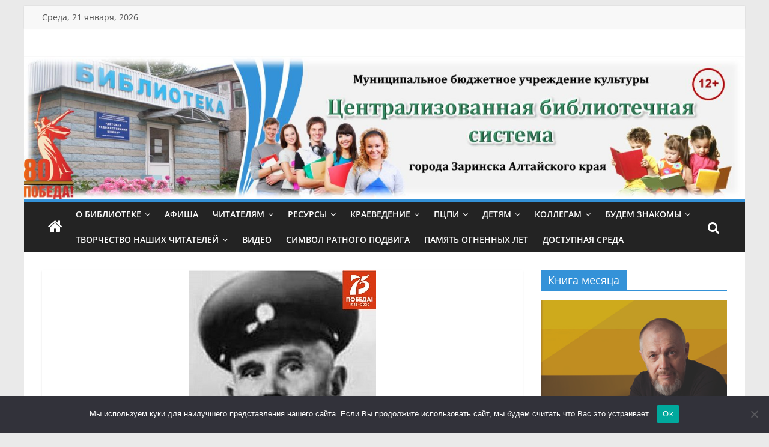

--- FILE ---
content_type: text/html; charset=UTF-8
request_url: https://zarlib.ru/eto-interesno/morozov-grigorij-sergeevich.html
body_size: 128861
content:
<!DOCTYPE html>
<html dir="ltr" lang="ru-RU" prefix="og: https://ogp.me/ns#">
<head>
			<meta charset="UTF-8" />
		<meta name="viewport" content="width=device-width, initial-scale=1">
		<link rel="profile" href="https://gmpg.org/xfn/11" />
		<title>Морозов Григорий Сергеевич | МБУК &quot;Централизованная библиотечная система&quot; г. Заринска</title>

		<!-- All in One SEO 4.9.3 - aioseo.com -->
	<meta name="robots" content="max-image-preview:large" />
	<meta name="author" content="admin"/>
	<link rel="canonical" href="https://zarlib.ru/eto-interesno/morozov-grigorij-sergeevich.html" />
	<meta name="generator" content="All in One SEO (AIOSEO) 4.9.3" />
		<meta property="og:locale" content="ru_RU" />
		<meta property="og:site_name" content="МБУК &quot;Централизованная библиотечная система&quot; г. Заринска |" />
		<meta property="og:type" content="activity" />
		<meta property="og:title" content="Морозов Григорий Сергеевич | МБУК &quot;Централизованная библиотечная система&quot; г. Заринска" />
		<meta property="og:url" content="https://zarlib.ru/eto-interesno/morozov-grigorij-sergeevich.html" />
		<meta property="og:image" content="https://zarlib.ru/wp-content/uploads/2020/04/cropped-Заголовок-новый.jpg" />
		<meta property="og:image:secure_url" content="https://zarlib.ru/wp-content/uploads/2020/04/cropped-Заголовок-новый.jpg" />
		<meta name="twitter:card" content="summary" />
		<meta name="twitter:title" content="Морозов Григорий Сергеевич | МБУК &quot;Централизованная библиотечная система&quot; г. Заринска" />
		<meta name="twitter:image" content="https://zarlib.ru/wp-content/uploads/2020/04/cropped-Заголовок-новый.jpg" />
		<script type="application/ld+json" class="aioseo-schema">
			{"@context":"https:\/\/schema.org","@graph":[{"@type":"Article","@id":"https:\/\/zarlib.ru\/eto-interesno\/morozov-grigorij-sergeevich.html#article","name":"\u041c\u043e\u0440\u043e\u0437\u043e\u0432 \u0413\u0440\u0438\u0433\u043e\u0440\u0438\u0439 \u0421\u0435\u0440\u0433\u0435\u0435\u0432\u0438\u0447 | \u041c\u0411\u0423\u041a \"\u0426\u0435\u043d\u0442\u0440\u0430\u043b\u0438\u0437\u043e\u0432\u0430\u043d\u043d\u0430\u044f \u0431\u0438\u0431\u043b\u0438\u043e\u0442\u0435\u0447\u043d\u0430\u044f \u0441\u0438\u0441\u0442\u0435\u043c\u0430\" \u0433. \u0417\u0430\u0440\u0438\u043d\u0441\u043a\u0430","headline":"\u041c\u043e\u0440\u043e\u0437\u043e\u0432 \u0413\u0440\u0438\u0433\u043e\u0440\u0438\u0439 \u0421\u0435\u0440\u0433\u0435\u0435\u0432\u0438\u0447","author":{"@id":"https:\/\/zarlib.ru\/author\/admin#author"},"publisher":{"@id":"https:\/\/zarlib.ru\/#organization"},"image":{"@type":"ImageObject","url":"https:\/\/zarlib.ru\/wp-content\/uploads\/2020\/11\/\u041c\u043e\u0440\u043e\u0437\u043e\u0432-\u0413\u0440\u0438\u0433\u043e\u0440\u0438\u0439-\u0421\u0435\u0440\u0433\u0435\u0435\u0432\u0438\u04471.jpg","width":312,"height":443,"caption":"\u041c\u043e\u0440\u043e\u0437\u043e\u0432 \u0413\u0440\u0438\u0433\u043e\u0440\u0438\u0439 \u0421\u0435\u0440\u0433\u0435\u0435\u0432\u0438\u0447"},"datePublished":"2020-11-03T11:22:50+04:00","dateModified":"2022-03-05T13:05:15+04:00","inLanguage":"ru-RU","mainEntityOfPage":{"@id":"https:\/\/zarlib.ru\/eto-interesno\/morozov-grigorij-sergeevich.html#webpage"},"isPartOf":{"@id":"https:\/\/zarlib.ru\/eto-interesno\/morozov-grigorij-sergeevich.html#webpage"},"articleSection":"\u041f\u0430\u043c\u044f\u0442\u044c \u043e \u0433\u0435\u0440\u043e\u044f\u0445 \u0432\u0435\u0447\u043d\u0430, \u0426\u0413\u041c\u0411, \u042d\u0442\u043e \u0438\u043d\u0442\u0435\u0440\u0435\u0441\u043d\u043e!, \u0426\u0413\u041c\u0411, \u042d\u0442\u043e \u0438\u043d\u0442\u0435\u0440\u0435\u0441\u043d\u043e!"},{"@type":"BreadcrumbList","@id":"https:\/\/zarlib.ru\/eto-interesno\/morozov-grigorij-sergeevich.html#breadcrumblist","itemListElement":[{"@type":"ListItem","@id":"https:\/\/zarlib.ru#listItem","position":1,"name":"Home","item":"https:\/\/zarlib.ru","nextItem":{"@type":"ListItem","@id":"https:\/\/zarlib.ru\/category\/eto-interesno#listItem","name":"\u042d\u0442\u043e \u0438\u043d\u0442\u0435\u0440\u0435\u0441\u043d\u043e!"}},{"@type":"ListItem","@id":"https:\/\/zarlib.ru\/category\/eto-interesno#listItem","position":2,"name":"\u042d\u0442\u043e \u0438\u043d\u0442\u0435\u0440\u0435\u0441\u043d\u043e!","item":"https:\/\/zarlib.ru\/category\/eto-interesno","nextItem":{"@type":"ListItem","@id":"https:\/\/zarlib.ru\/eto-interesno\/morozov-grigorij-sergeevich.html#listItem","name":"\u041c\u043e\u0440\u043e\u0437\u043e\u0432 \u0413\u0440\u0438\u0433\u043e\u0440\u0438\u0439 \u0421\u0435\u0440\u0433\u0435\u0435\u0432\u0438\u0447"},"previousItem":{"@type":"ListItem","@id":"https:\/\/zarlib.ru#listItem","name":"Home"}},{"@type":"ListItem","@id":"https:\/\/zarlib.ru\/eto-interesno\/morozov-grigorij-sergeevich.html#listItem","position":3,"name":"\u041c\u043e\u0440\u043e\u0437\u043e\u0432 \u0413\u0440\u0438\u0433\u043e\u0440\u0438\u0439 \u0421\u0435\u0440\u0433\u0435\u0435\u0432\u0438\u0447","previousItem":{"@type":"ListItem","@id":"https:\/\/zarlib.ru\/category\/eto-interesno#listItem","name":"\u042d\u0442\u043e \u0438\u043d\u0442\u0435\u0440\u0435\u0441\u043d\u043e!"}}]},{"@type":"Organization","@id":"https:\/\/zarlib.ru\/#organization","name":"\u041c\u0411\u0423\u041a \"\u0426\u0435\u043d\u0442\u0440\u0430\u043b\u0438\u0437\u043e\u0432\u0430\u043d\u043d\u0430\u044f \u0431\u0438\u0431\u043b\u0438\u043e\u0442\u0435\u0447\u043d\u0430\u044f \u0441\u0438\u0441\u0442\u0435\u043c\u0430\" \u0433. \u0417\u0430\u0440\u0438\u043d\u0441\u043a\u0430","url":"https:\/\/zarlib.ru\/","logo":{"@type":"ImageObject","url":"https:\/\/zarlib.ru\/wp-content\/uploads\/2020\/04\/cropped-\u0417\u0430\u0433\u043e\u043b\u043e\u0432\u043e\u043a-\u043d\u043e\u0432\u044b\u0439.jpg","@id":"https:\/\/zarlib.ru\/eto-interesno\/morozov-grigorij-sergeevich.html\/#organizationLogo","width":527,"height":124},"image":{"@id":"https:\/\/zarlib.ru\/eto-interesno\/morozov-grigorij-sergeevich.html\/#organizationLogo"}},{"@type":"Person","@id":"https:\/\/zarlib.ru\/author\/admin#author","url":"https:\/\/zarlib.ru\/author\/admin","name":"admin"},{"@type":"WebPage","@id":"https:\/\/zarlib.ru\/eto-interesno\/morozov-grigorij-sergeevich.html#webpage","url":"https:\/\/zarlib.ru\/eto-interesno\/morozov-grigorij-sergeevich.html","name":"\u041c\u043e\u0440\u043e\u0437\u043e\u0432 \u0413\u0440\u0438\u0433\u043e\u0440\u0438\u0439 \u0421\u0435\u0440\u0433\u0435\u0435\u0432\u0438\u0447 | \u041c\u0411\u0423\u041a \"\u0426\u0435\u043d\u0442\u0440\u0430\u043b\u0438\u0437\u043e\u0432\u0430\u043d\u043d\u0430\u044f \u0431\u0438\u0431\u043b\u0438\u043e\u0442\u0435\u0447\u043d\u0430\u044f \u0441\u0438\u0441\u0442\u0435\u043c\u0430\" \u0433. \u0417\u0430\u0440\u0438\u043d\u0441\u043a\u0430","inLanguage":"ru-RU","isPartOf":{"@id":"https:\/\/zarlib.ru\/#website"},"breadcrumb":{"@id":"https:\/\/zarlib.ru\/eto-interesno\/morozov-grigorij-sergeevich.html#breadcrumblist"},"author":{"@id":"https:\/\/zarlib.ru\/author\/admin#author"},"creator":{"@id":"https:\/\/zarlib.ru\/author\/admin#author"},"image":{"@type":"ImageObject","url":"https:\/\/zarlib.ru\/wp-content\/uploads\/2020\/11\/\u041c\u043e\u0440\u043e\u0437\u043e\u0432-\u0413\u0440\u0438\u0433\u043e\u0440\u0438\u0439-\u0421\u0435\u0440\u0433\u0435\u0435\u0432\u0438\u04471.jpg","@id":"https:\/\/zarlib.ru\/eto-interesno\/morozov-grigorij-sergeevich.html\/#mainImage","width":312,"height":443,"caption":"\u041c\u043e\u0440\u043e\u0437\u043e\u0432 \u0413\u0440\u0438\u0433\u043e\u0440\u0438\u0439 \u0421\u0435\u0440\u0433\u0435\u0435\u0432\u0438\u0447"},"primaryImageOfPage":{"@id":"https:\/\/zarlib.ru\/eto-interesno\/morozov-grigorij-sergeevich.html#mainImage"},"datePublished":"2020-11-03T11:22:50+04:00","dateModified":"2022-03-05T13:05:15+04:00"},{"@type":"WebSite","@id":"https:\/\/zarlib.ru\/#website","url":"https:\/\/zarlib.ru\/","name":"\u041c\u0411\u0423\u041a \"\u0426\u0435\u043d\u0442\u0440\u0430\u043b\u0438\u0437\u043e\u0432\u0430\u043d\u043d\u0430\u044f \u0431\u0438\u0431\u043b\u0438\u043e\u0442\u0435\u0447\u043d\u0430\u044f \u0441\u0438\u0441\u0442\u0435\u043c\u0430\" \u0433. \u0417\u0430\u0440\u0438\u043d\u0441\u043a\u0430","inLanguage":"ru-RU","publisher":{"@id":"https:\/\/zarlib.ru\/#organization"}}]}
		</script>
		<!-- All in One SEO -->

<link rel="alternate" type="application/rss+xml" title="МБУК &quot;Централизованная библиотечная система&quot; г. Заринска &raquo; Лента" href="https://zarlib.ru/feed" />
<link rel="alternate" type="application/rss+xml" title="МБУК &quot;Централизованная библиотечная система&quot; г. Заринска &raquo; Лента комментариев" href="https://zarlib.ru/comments/feed" />
<link rel="alternate" type="application/rss+xml" title="МБУК &quot;Централизованная библиотечная система&quot; г. Заринска &raquo; Лента комментариев к &laquo;Морозов Григорий Сергеевич&raquo;" href="https://zarlib.ru/eto-interesno/morozov-grigorij-sergeevich.html/feed" />
<link rel="alternate" title="oEmbed (JSON)" type="application/json+oembed" href="https://zarlib.ru/wp-json/oembed/1.0/embed?url=https%3A%2F%2Fzarlib.ru%2Feto-interesno%2Fmorozov-grigorij-sergeevich.html" />
<link rel="alternate" title="oEmbed (XML)" type="text/xml+oembed" href="https://zarlib.ru/wp-json/oembed/1.0/embed?url=https%3A%2F%2Fzarlib.ru%2Feto-interesno%2Fmorozov-grigorij-sergeevich.html&#038;format=xml" />
<style id='wp-img-auto-sizes-contain-inline-css' type='text/css'>
img:is([sizes=auto i],[sizes^="auto," i]){contain-intrinsic-size:3000px 1500px}
/*# sourceURL=wp-img-auto-sizes-contain-inline-css */
</style>
<link rel='stylesheet' id='jqueri_ui-css' href='https://zarlib.ru/wp-content/plugins/player/js/jquery-ui.css?ver=6.9' type='text/css' media='all' />
<style id='wp-emoji-styles-inline-css' type='text/css'>

	img.wp-smiley, img.emoji {
		display: inline !important;
		border: none !important;
		box-shadow: none !important;
		height: 1em !important;
		width: 1em !important;
		margin: 0 0.07em !important;
		vertical-align: -0.1em !important;
		background: none !important;
		padding: 0 !important;
	}
/*# sourceURL=wp-emoji-styles-inline-css */
</style>
<style id='wp-block-library-inline-css' type='text/css'>
:root{--wp-block-synced-color:#7a00df;--wp-block-synced-color--rgb:122,0,223;--wp-bound-block-color:var(--wp-block-synced-color);--wp-editor-canvas-background:#ddd;--wp-admin-theme-color:#007cba;--wp-admin-theme-color--rgb:0,124,186;--wp-admin-theme-color-darker-10:#006ba1;--wp-admin-theme-color-darker-10--rgb:0,107,160.5;--wp-admin-theme-color-darker-20:#005a87;--wp-admin-theme-color-darker-20--rgb:0,90,135;--wp-admin-border-width-focus:2px}@media (min-resolution:192dpi){:root{--wp-admin-border-width-focus:1.5px}}.wp-element-button{cursor:pointer}:root .has-very-light-gray-background-color{background-color:#eee}:root .has-very-dark-gray-background-color{background-color:#313131}:root .has-very-light-gray-color{color:#eee}:root .has-very-dark-gray-color{color:#313131}:root .has-vivid-green-cyan-to-vivid-cyan-blue-gradient-background{background:linear-gradient(135deg,#00d084,#0693e3)}:root .has-purple-crush-gradient-background{background:linear-gradient(135deg,#34e2e4,#4721fb 50%,#ab1dfe)}:root .has-hazy-dawn-gradient-background{background:linear-gradient(135deg,#faaca8,#dad0ec)}:root .has-subdued-olive-gradient-background{background:linear-gradient(135deg,#fafae1,#67a671)}:root .has-atomic-cream-gradient-background{background:linear-gradient(135deg,#fdd79a,#004a59)}:root .has-nightshade-gradient-background{background:linear-gradient(135deg,#330968,#31cdcf)}:root .has-midnight-gradient-background{background:linear-gradient(135deg,#020381,#2874fc)}:root{--wp--preset--font-size--normal:16px;--wp--preset--font-size--huge:42px}.has-regular-font-size{font-size:1em}.has-larger-font-size{font-size:2.625em}.has-normal-font-size{font-size:var(--wp--preset--font-size--normal)}.has-huge-font-size{font-size:var(--wp--preset--font-size--huge)}.has-text-align-center{text-align:center}.has-text-align-left{text-align:left}.has-text-align-right{text-align:right}.has-fit-text{white-space:nowrap!important}#end-resizable-editor-section{display:none}.aligncenter{clear:both}.items-justified-left{justify-content:flex-start}.items-justified-center{justify-content:center}.items-justified-right{justify-content:flex-end}.items-justified-space-between{justify-content:space-between}.screen-reader-text{border:0;clip-path:inset(50%);height:1px;margin:-1px;overflow:hidden;padding:0;position:absolute;width:1px;word-wrap:normal!important}.screen-reader-text:focus{background-color:#ddd;clip-path:none;color:#444;display:block;font-size:1em;height:auto;left:5px;line-height:normal;padding:15px 23px 14px;text-decoration:none;top:5px;width:auto;z-index:100000}html :where(.has-border-color){border-style:solid}html :where([style*=border-top-color]){border-top-style:solid}html :where([style*=border-right-color]){border-right-style:solid}html :where([style*=border-bottom-color]){border-bottom-style:solid}html :where([style*=border-left-color]){border-left-style:solid}html :where([style*=border-width]){border-style:solid}html :where([style*=border-top-width]){border-top-style:solid}html :where([style*=border-right-width]){border-right-style:solid}html :where([style*=border-bottom-width]){border-bottom-style:solid}html :where([style*=border-left-width]){border-left-style:solid}html :where(img[class*=wp-image-]){height:auto;max-width:100%}:where(figure){margin:0 0 1em}html :where(.is-position-sticky){--wp-admin--admin-bar--position-offset:var(--wp-admin--admin-bar--height,0px)}@media screen and (max-width:600px){html :where(.is-position-sticky){--wp-admin--admin-bar--position-offset:0px}}

/*# sourceURL=wp-block-library-inline-css */
</style><style id='global-styles-inline-css' type='text/css'>
:root{--wp--preset--aspect-ratio--square: 1;--wp--preset--aspect-ratio--4-3: 4/3;--wp--preset--aspect-ratio--3-4: 3/4;--wp--preset--aspect-ratio--3-2: 3/2;--wp--preset--aspect-ratio--2-3: 2/3;--wp--preset--aspect-ratio--16-9: 16/9;--wp--preset--aspect-ratio--9-16: 9/16;--wp--preset--color--black: #000000;--wp--preset--color--cyan-bluish-gray: #abb8c3;--wp--preset--color--white: #ffffff;--wp--preset--color--pale-pink: #f78da7;--wp--preset--color--vivid-red: #cf2e2e;--wp--preset--color--luminous-vivid-orange: #ff6900;--wp--preset--color--luminous-vivid-amber: #fcb900;--wp--preset--color--light-green-cyan: #7bdcb5;--wp--preset--color--vivid-green-cyan: #00d084;--wp--preset--color--pale-cyan-blue: #8ed1fc;--wp--preset--color--vivid-cyan-blue: #0693e3;--wp--preset--color--vivid-purple: #9b51e0;--wp--preset--gradient--vivid-cyan-blue-to-vivid-purple: linear-gradient(135deg,rgb(6,147,227) 0%,rgb(155,81,224) 100%);--wp--preset--gradient--light-green-cyan-to-vivid-green-cyan: linear-gradient(135deg,rgb(122,220,180) 0%,rgb(0,208,130) 100%);--wp--preset--gradient--luminous-vivid-amber-to-luminous-vivid-orange: linear-gradient(135deg,rgb(252,185,0) 0%,rgb(255,105,0) 100%);--wp--preset--gradient--luminous-vivid-orange-to-vivid-red: linear-gradient(135deg,rgb(255,105,0) 0%,rgb(207,46,46) 100%);--wp--preset--gradient--very-light-gray-to-cyan-bluish-gray: linear-gradient(135deg,rgb(238,238,238) 0%,rgb(169,184,195) 100%);--wp--preset--gradient--cool-to-warm-spectrum: linear-gradient(135deg,rgb(74,234,220) 0%,rgb(151,120,209) 20%,rgb(207,42,186) 40%,rgb(238,44,130) 60%,rgb(251,105,98) 80%,rgb(254,248,76) 100%);--wp--preset--gradient--blush-light-purple: linear-gradient(135deg,rgb(255,206,236) 0%,rgb(152,150,240) 100%);--wp--preset--gradient--blush-bordeaux: linear-gradient(135deg,rgb(254,205,165) 0%,rgb(254,45,45) 50%,rgb(107,0,62) 100%);--wp--preset--gradient--luminous-dusk: linear-gradient(135deg,rgb(255,203,112) 0%,rgb(199,81,192) 50%,rgb(65,88,208) 100%);--wp--preset--gradient--pale-ocean: linear-gradient(135deg,rgb(255,245,203) 0%,rgb(182,227,212) 50%,rgb(51,167,181) 100%);--wp--preset--gradient--electric-grass: linear-gradient(135deg,rgb(202,248,128) 0%,rgb(113,206,126) 100%);--wp--preset--gradient--midnight: linear-gradient(135deg,rgb(2,3,129) 0%,rgb(40,116,252) 100%);--wp--preset--font-size--small: 13px;--wp--preset--font-size--medium: 20px;--wp--preset--font-size--large: 36px;--wp--preset--font-size--x-large: 42px;--wp--preset--spacing--20: 0.44rem;--wp--preset--spacing--30: 0.67rem;--wp--preset--spacing--40: 1rem;--wp--preset--spacing--50: 1.5rem;--wp--preset--spacing--60: 2.25rem;--wp--preset--spacing--70: 3.38rem;--wp--preset--spacing--80: 5.06rem;--wp--preset--shadow--natural: 6px 6px 9px rgba(0, 0, 0, 0.2);--wp--preset--shadow--deep: 12px 12px 50px rgba(0, 0, 0, 0.4);--wp--preset--shadow--sharp: 6px 6px 0px rgba(0, 0, 0, 0.2);--wp--preset--shadow--outlined: 6px 6px 0px -3px rgb(255, 255, 255), 6px 6px rgb(0, 0, 0);--wp--preset--shadow--crisp: 6px 6px 0px rgb(0, 0, 0);}:where(.is-layout-flex){gap: 0.5em;}:where(.is-layout-grid){gap: 0.5em;}body .is-layout-flex{display: flex;}.is-layout-flex{flex-wrap: wrap;align-items: center;}.is-layout-flex > :is(*, div){margin: 0;}body .is-layout-grid{display: grid;}.is-layout-grid > :is(*, div){margin: 0;}:where(.wp-block-columns.is-layout-flex){gap: 2em;}:where(.wp-block-columns.is-layout-grid){gap: 2em;}:where(.wp-block-post-template.is-layout-flex){gap: 1.25em;}:where(.wp-block-post-template.is-layout-grid){gap: 1.25em;}.has-black-color{color: var(--wp--preset--color--black) !important;}.has-cyan-bluish-gray-color{color: var(--wp--preset--color--cyan-bluish-gray) !important;}.has-white-color{color: var(--wp--preset--color--white) !important;}.has-pale-pink-color{color: var(--wp--preset--color--pale-pink) !important;}.has-vivid-red-color{color: var(--wp--preset--color--vivid-red) !important;}.has-luminous-vivid-orange-color{color: var(--wp--preset--color--luminous-vivid-orange) !important;}.has-luminous-vivid-amber-color{color: var(--wp--preset--color--luminous-vivid-amber) !important;}.has-light-green-cyan-color{color: var(--wp--preset--color--light-green-cyan) !important;}.has-vivid-green-cyan-color{color: var(--wp--preset--color--vivid-green-cyan) !important;}.has-pale-cyan-blue-color{color: var(--wp--preset--color--pale-cyan-blue) !important;}.has-vivid-cyan-blue-color{color: var(--wp--preset--color--vivid-cyan-blue) !important;}.has-vivid-purple-color{color: var(--wp--preset--color--vivid-purple) !important;}.has-black-background-color{background-color: var(--wp--preset--color--black) !important;}.has-cyan-bluish-gray-background-color{background-color: var(--wp--preset--color--cyan-bluish-gray) !important;}.has-white-background-color{background-color: var(--wp--preset--color--white) !important;}.has-pale-pink-background-color{background-color: var(--wp--preset--color--pale-pink) !important;}.has-vivid-red-background-color{background-color: var(--wp--preset--color--vivid-red) !important;}.has-luminous-vivid-orange-background-color{background-color: var(--wp--preset--color--luminous-vivid-orange) !important;}.has-luminous-vivid-amber-background-color{background-color: var(--wp--preset--color--luminous-vivid-amber) !important;}.has-light-green-cyan-background-color{background-color: var(--wp--preset--color--light-green-cyan) !important;}.has-vivid-green-cyan-background-color{background-color: var(--wp--preset--color--vivid-green-cyan) !important;}.has-pale-cyan-blue-background-color{background-color: var(--wp--preset--color--pale-cyan-blue) !important;}.has-vivid-cyan-blue-background-color{background-color: var(--wp--preset--color--vivid-cyan-blue) !important;}.has-vivid-purple-background-color{background-color: var(--wp--preset--color--vivid-purple) !important;}.has-black-border-color{border-color: var(--wp--preset--color--black) !important;}.has-cyan-bluish-gray-border-color{border-color: var(--wp--preset--color--cyan-bluish-gray) !important;}.has-white-border-color{border-color: var(--wp--preset--color--white) !important;}.has-pale-pink-border-color{border-color: var(--wp--preset--color--pale-pink) !important;}.has-vivid-red-border-color{border-color: var(--wp--preset--color--vivid-red) !important;}.has-luminous-vivid-orange-border-color{border-color: var(--wp--preset--color--luminous-vivid-orange) !important;}.has-luminous-vivid-amber-border-color{border-color: var(--wp--preset--color--luminous-vivid-amber) !important;}.has-light-green-cyan-border-color{border-color: var(--wp--preset--color--light-green-cyan) !important;}.has-vivid-green-cyan-border-color{border-color: var(--wp--preset--color--vivid-green-cyan) !important;}.has-pale-cyan-blue-border-color{border-color: var(--wp--preset--color--pale-cyan-blue) !important;}.has-vivid-cyan-blue-border-color{border-color: var(--wp--preset--color--vivid-cyan-blue) !important;}.has-vivid-purple-border-color{border-color: var(--wp--preset--color--vivid-purple) !important;}.has-vivid-cyan-blue-to-vivid-purple-gradient-background{background: var(--wp--preset--gradient--vivid-cyan-blue-to-vivid-purple) !important;}.has-light-green-cyan-to-vivid-green-cyan-gradient-background{background: var(--wp--preset--gradient--light-green-cyan-to-vivid-green-cyan) !important;}.has-luminous-vivid-amber-to-luminous-vivid-orange-gradient-background{background: var(--wp--preset--gradient--luminous-vivid-amber-to-luminous-vivid-orange) !important;}.has-luminous-vivid-orange-to-vivid-red-gradient-background{background: var(--wp--preset--gradient--luminous-vivid-orange-to-vivid-red) !important;}.has-very-light-gray-to-cyan-bluish-gray-gradient-background{background: var(--wp--preset--gradient--very-light-gray-to-cyan-bluish-gray) !important;}.has-cool-to-warm-spectrum-gradient-background{background: var(--wp--preset--gradient--cool-to-warm-spectrum) !important;}.has-blush-light-purple-gradient-background{background: var(--wp--preset--gradient--blush-light-purple) !important;}.has-blush-bordeaux-gradient-background{background: var(--wp--preset--gradient--blush-bordeaux) !important;}.has-luminous-dusk-gradient-background{background: var(--wp--preset--gradient--luminous-dusk) !important;}.has-pale-ocean-gradient-background{background: var(--wp--preset--gradient--pale-ocean) !important;}.has-electric-grass-gradient-background{background: var(--wp--preset--gradient--electric-grass) !important;}.has-midnight-gradient-background{background: var(--wp--preset--gradient--midnight) !important;}.has-small-font-size{font-size: var(--wp--preset--font-size--small) !important;}.has-medium-font-size{font-size: var(--wp--preset--font-size--medium) !important;}.has-large-font-size{font-size: var(--wp--preset--font-size--large) !important;}.has-x-large-font-size{font-size: var(--wp--preset--font-size--x-large) !important;}
/*# sourceURL=global-styles-inline-css */
</style>

<style id='classic-theme-styles-inline-css' type='text/css'>
/*! This file is auto-generated */
.wp-block-button__link{color:#fff;background-color:#32373c;border-radius:9999px;box-shadow:none;text-decoration:none;padding:calc(.667em + 2px) calc(1.333em + 2px);font-size:1.125em}.wp-block-file__button{background:#32373c;color:#fff;text-decoration:none}
/*# sourceURL=/wp-includes/css/classic-themes.min.css */
</style>
<link rel='stylesheet' id='contact-form-7-css' href='https://zarlib.ru/wp-content/plugins/contact-form-7/includes/css/styles.css?ver=6.1.4' type='text/css' media='all' />
<link rel='stylesheet' id='cookie-notice-front-css' href='https://zarlib.ru/wp-content/plugins/cookie-notice/css/front.min.css?ver=2.5.11' type='text/css' media='all' />
<link rel='stylesheet' id='vi-style-css' href='https://zarlib.ru/wp-content/plugins/for-the-visually-impaired/css/styles.css?ver=6.9' type='text/css' media='all' />
<style id='vi-style-inline-css' type='text/css'>

		.vi-on-img-button{
  background: url(https://zarlib.ru/wp-content/plugins/for-the-visually-impaired/img/icon_24.png) 100% 100% no-repeat;
  background-size: contain;
    display: inline-block;
    vertical-align: middle;
    height: 24px;
    width: 24px;
    text-decoration: none;
    outline: 0;
		}
#bt_widget-vi-on a {
	text-align: center;
	cursor: pointer;
	background: #ffffff;
	box-shadow: 0 -3px 0 rgba(0, 0, 0, 0.1) inset;
	border: 0 none;
	border-radius: 6px;
	overflow: hidden;
    font-size: 15px;
    padding: 13px 18px 16px;
	text-decoration: none;
	display: inline-block;
	font-family: arial;
    font-weight: 700;
	line-height: 100%;
	text-shadow: 1px 1px 0 rgba(0, 0, 0, 0.12);
	margin-top: -3px;
    color: #000000;
    border-radius: 10px;
    vertical-align:middle;

}


#bt_widget-vi-on a:hover {
	-o-box-shadow: 0 -1px 0 rgba(0, 0, 0, 0.14) inset;
	-moz-box-shadow: 0 -1px 0 rgba(0, 0, 0, 0.14) inset;
	-webkit-box-shadow: 0 -1px 0 rgba(0, 0, 0, 0.14) inset;
	box-shadow: 0 -1px 0 rgba(0, 0, 0, 0.14) inset;
	text-decoration: underline;	
}

#bt_widget-vi-on .vi_widget_img {
    vertical-align:middle;
}
#bt_widget-vi-on  {
	    position: relative;
    top: 0;
    left: 0;
    color: #000000;
    font-size: 18px;
    letter-spacing: 0;
    text-align: center;
}
.vi-close{
	vertical-align: middle;
	text-align: center;
	display: flex;
	justify-content: center;
	align-items: center;
	font-size: 16px;
	text-decoration: none;
	font-weight: bold;
	vertical-align: middle;
	word-break: break-all;
    word-wrap: break-word;

}
.bt_widget-vi{
	vertical-align: middle;
	text-align: center;
	
}
		
		
/*# sourceURL=vi-style-inline-css */
</style>
<link rel='stylesheet' id='quiz-maker-css' href='https://zarlib.ru/wp-content/plugins/quiz-maker/public/css/quiz-maker-public.css?ver=6.7.0.34' type='text/css' media='all' />
<link rel='stylesheet' id='layouts-grid-css' href='https://zarlib.ru/wp-content/plugins/widgets-in-columns/css/library.css?ver=6.9' type='text/css' media='all' />
<link rel='stylesheet' id='colormag_style-css' href='https://zarlib.ru/wp-content/themes/colormag/style.css?ver=2.1.8' type='text/css' media='all' />
<style id='colormag_style-inline-css' type='text/css'>
.colormag-button,blockquote,button,input[type=reset],input[type=button],input[type=submit],#masthead.colormag-header-clean #site-navigation.main-small-navigation .menu-toggle,.fa.search-top:hover,#masthead.colormag-header-classic #site-navigation.main-small-navigation .menu-toggle,.main-navigation ul li.focus > a,#masthead.colormag-header-classic .main-navigation ul ul.sub-menu li.focus > a,.home-icon.front_page_on,.main-navigation a:hover,.main-navigation ul li ul li a:hover,.main-navigation ul li ul li:hover>a,.main-navigation ul li.current-menu-ancestor>a,.main-navigation ul li.current-menu-item ul li a:hover,.main-navigation ul li.current-menu-item>a,.main-navigation ul li.current_page_ancestor>a,.main-navigation ul li.current_page_item>a,.main-navigation ul li:hover>a,.main-small-navigation li a:hover,.site-header .menu-toggle:hover,#masthead.colormag-header-classic .main-navigation ul ul.sub-menu li:hover > a,#masthead.colormag-header-classic .main-navigation ul ul.sub-menu li.current-menu-ancestor > a,#masthead.colormag-header-classic .main-navigation ul ul.sub-menu li.current-menu-item > a,#masthead .main-small-navigation li:hover > a,#masthead .main-small-navigation li.current-page-ancestor > a,#masthead .main-small-navigation li.current-menu-ancestor > a,#masthead .main-small-navigation li.current-page-item > a,#masthead .main-small-navigation li.current-menu-item > a,.main-small-navigation .current-menu-item>a,.main-small-navigation .current_page_item > a,.promo-button-area a:hover,#content .wp-pagenavi .current,#content .wp-pagenavi a:hover,.format-link .entry-content a,.pagination span,.comments-area .comment-author-link span,#secondary .widget-title span,.footer-widgets-area .widget-title span,.colormag-footer--classic .footer-widgets-area .widget-title span::before,.advertisement_above_footer .widget-title span,#content .post .article-content .above-entry-meta .cat-links a,.page-header .page-title span,.entry-meta .post-format i,.more-link,.no-post-thumbnail,.widget_featured_slider .slide-content .above-entry-meta .cat-links a,.widget_highlighted_posts .article-content .above-entry-meta .cat-links a,.widget_featured_posts .article-content .above-entry-meta .cat-links a,.widget_featured_posts .widget-title span,.widget_slider_area .widget-title span,.widget_beside_slider .widget-title span,.wp-block-quote,.wp-block-quote.is-style-large,.wp-block-quote.has-text-align-right{background-color:#3492d8;}#site-title a,.next a:hover,.previous a:hover,.social-links i.fa:hover,a,#masthead.colormag-header-clean .social-links li:hover i.fa,#masthead.colormag-header-classic .social-links li:hover i.fa,#masthead.colormag-header-clean .breaking-news .newsticker a:hover,#masthead.colormag-header-classic .breaking-news .newsticker a:hover,#masthead.colormag-header-classic #site-navigation .fa.search-top:hover,#masthead.colormag-header-classic #site-navigation.main-navigation .random-post a:hover .fa-random,.dark-skin #masthead.colormag-header-classic #site-navigation.main-navigation .home-icon:hover .fa,#masthead .main-small-navigation li:hover > .sub-toggle i,.better-responsive-menu #masthead .main-small-navigation .sub-toggle.active .fa,#masthead.colormag-header-classic .main-navigation .home-icon a:hover .fa,.pagination a span:hover,#content .comments-area a.comment-edit-link:hover,#content .comments-area a.comment-permalink:hover,#content .comments-area article header cite a:hover,.comments-area .comment-author-link a:hover,.comment .comment-reply-link:hover,.nav-next a,.nav-previous a,.footer-widgets-area a:hover,a#scroll-up i,#content .post .article-content .entry-title a:hover,.entry-meta .byline i,.entry-meta .cat-links i,.entry-meta a,.post .entry-title a:hover,.search .entry-title a:hover,.entry-meta .comments-link a:hover,.entry-meta .edit-link a:hover,.entry-meta .posted-on a:hover,.entry-meta .tag-links a:hover,.single #content .tags a:hover,.post-box .entry-meta .cat-links a:hover,.post-box .entry-meta .posted-on a:hover,.post.post-box .entry-title a:hover,.widget_featured_slider .slide-content .below-entry-meta .byline a:hover,.widget_featured_slider .slide-content .below-entry-meta .comments a:hover,.widget_featured_slider .slide-content .below-entry-meta .posted-on a:hover,.widget_featured_slider .slide-content .entry-title a:hover,.byline a:hover,.comments a:hover,.edit-link a:hover,.posted-on a:hover,.tag-links a:hover,.widget_highlighted_posts .article-content .below-entry-meta .byline a:hover,.widget_highlighted_posts .article-content .below-entry-meta .comments a:hover,.widget_highlighted_posts .article-content .below-entry-meta .posted-on a:hover,.widget_highlighted_posts .article-content .entry-title a:hover,.widget_featured_posts .article-content .entry-title a:hover,.related-posts-main-title .fa,.single-related-posts .article-content .entry-title a:hover, .colormag-header-classic .main-navigation ul li:hover > a{color:#3492d8;}#site-navigation{border-top-color:#3492d8;}#masthead.colormag-header-classic .main-navigation ul ul.sub-menu li:hover,#masthead.colormag-header-classic .main-navigation ul ul.sub-menu li.current-menu-ancestor,#masthead.colormag-header-classic .main-navigation ul ul.sub-menu li.current-menu-item,#masthead.colormag-header-classic #site-navigation .menu-toggle,#masthead.colormag-header-classic #site-navigation .menu-toggle:hover,#masthead.colormag-header-classic .main-navigation ul > li:hover > a,#masthead.colormag-header-classic .main-navigation ul > li.current-menu-item > a,#masthead.colormag-header-classic .main-navigation ul > li.current-menu-ancestor > a,#masthead.colormag-header-classic .main-navigation ul li.focus > a,.promo-button-area a:hover,.pagination a span:hover{border-color:#3492d8;}#secondary .widget-title,.footer-widgets-area .widget-title,.advertisement_above_footer .widget-title,.page-header .page-title,.widget_featured_posts .widget-title,.widget_slider_area .widget-title,.widget_beside_slider .widget-title{border-bottom-color:#3492d8;}@media (max-width:768px){.better-responsive-menu .sub-toggle{background-color:#1674ba;}}.mzb-featured-posts, .mzb-social-icon, .mzb-featured-categories, .mzb-social-icons-insert{--color--light--primary:rgba(52,146,216,0.1);}body{--color--light--primary:#3492d8;--color--primary:#3492d8;}
/*# sourceURL=colormag_style-inline-css */
</style>
<link rel='stylesheet' id='colormag-fontawesome-css' href='https://zarlib.ru/wp-content/themes/colormag/fontawesome/css/font-awesome.min.css?ver=2.1.8' type='text/css' media='all' />
<link rel='stylesheet' id='wp-pagenavi-css' href='https://zarlib.ru/wp-content/plugins/wp-pagenavi/pagenavi-css.css?ver=2.70' type='text/css' media='all' />
<link rel='stylesheet' id='lightboxStyle-css' href='https://zarlib.ru/wp-content/plugins/lightbox-plus/css/shadowed/colorbox.min.css?ver=2.7.2' type='text/css' media='screen' />
<script type="text/javascript" src="https://zarlib.ru/wp-content/plugins/continuous-announcement-scroller/continuous-announcement-scroller.js?ver=6.9" id="continuous-announcement-scroller-js"></script>
<script type="text/javascript" src="https://zarlib.ru/wp-includes/js/jquery/jquery.min.js?ver=3.7.1" id="jquery-core-js"></script>
<script type="text/javascript" src="https://zarlib.ru/wp-includes/js/jquery/jquery-migrate.min.js?ver=3.4.1" id="jquery-migrate-js"></script>
<script type="text/javascript" src="https://zarlib.ru/wp-content/plugins/player/js/jquery-ui.min.js?ver=6.9" id="jquery-ui-js"></script>
<script type="text/javascript" src="https://zarlib.ru/wp-content/plugins/player/js/jquery.transit.js?ver=6.9" id="transit-js"></script>
<script type="text/javascript" src="https://zarlib.ru/wp-content/plugins/player/js/flash_detect.js?ver=6.9" id="flsh_detect-js"></script>
<script type="text/javascript" src="https://zarlib.ru/wp-content/plugins/wp-yandex-metrika/assets/YmEc.min.js?ver=1.2.1" id="wp-yandex-metrika_YmEc-js"></script>
<script type="text/javascript" id="wp-yandex-metrika_YmEc-js-after">
/* <![CDATA[ */
window.tmpwpym={datalayername:'dataLayer',counters:JSON.parse('[{"number":"47670232","webvisor":"1"}]'),targets:JSON.parse('[]')};
//# sourceURL=wp-yandex-metrika_YmEc-js-after
/* ]]> */
</script>
<script type="text/javascript" src="https://zarlib.ru/wp-content/plugins/wp-yandex-metrika/assets/frontend.min.js?ver=1.2.1" id="wp-yandex-metrika_frontend-js"></script>
<script type="text/javascript" id="cookie-notice-front-js-before">
/* <![CDATA[ */
var cnArgs = {"ajaxUrl":"https:\/\/zarlib.ru\/wp-admin\/admin-ajax.php","nonce":"75f13fa6f5","hideEffect":"fade","position":"bottom","onScroll":false,"onScrollOffset":100,"onClick":false,"cookieName":"cookie_notice_accepted","cookieTime":2592000,"cookieTimeRejected":2592000,"globalCookie":false,"redirection":false,"cache":true,"revokeCookies":false,"revokeCookiesOpt":"automatic"};

//# sourceURL=cookie-notice-front-js-before
/* ]]> */
</script>
<script type="text/javascript" src="https://zarlib.ru/wp-content/plugins/cookie-notice/js/front.min.js?ver=2.5.11" id="cookie-notice-front-js"></script>
<script type="text/javascript" src="https://zarlib.ru/wp-content/plugins/for-the-visually-impaired/js/js.cookie.js?ver=2.1.0" id="vi_cookie-js"></script>
<script type="text/javascript" id="add_vi_script-js-extra">
/* <![CDATA[ */
var js_vi_script = {"txt_size":"16","sxema":"1","image":"0","font":"1","kerning":"0","line":"0","allbackgrnd":"1","reload_page":"0","auto_p_on":"0","scrool_panel":"","btxt":"\u0412\u0435\u0440\u0441\u0438\u044f \u0434\u043b\u044f \u0441\u043b\u0430\u0431\u043e\u0432\u0438\u0434\u044f\u0449\u0438\u0445","btxt2":"\u041e\u0431\u044b\u0447\u043d\u0430\u044f \u0432\u0435\u0440\u0441\u0438\u044f","btxtcolor":"#000000","bcolor":"#ffffff","img_close2":"\u003Cimg src=\"https://zarlib.ru/wp-content/plugins/for-the-visually-impaired/img/icon_41x.png\" class=\"vi_widget_img\"\u003E","razmer_images":"","fs_title1":"\u041c\u0430\u043b\u0435\u043d\u044c\u043a\u0438\u0439 \u0440\u0430\u0437\u043c\u0435\u0440 \u0448\u0440\u0438\u0444\u0442\u0430","fs_title2":"\u0423\u043c\u0435\u043d\u044c\u0448\u0435\u043d\u043d\u044b\u0439 \u0440\u0430\u0437\u043c\u0435\u0440 \u0448\u0440\u0438\u0444\u0442\u0430","fs_title3":"\u041d\u043e\u0440\u043c\u0430\u043b\u044c\u043d\u044b\u0439 \u0440\u0430\u0437\u043c\u0435\u0440 \u0448\u0440\u0438\u0444\u0442\u0430","fs_title4":"\u0423\u0432\u0435\u043b\u0438\u0447\u0435\u043d\u043d\u044b\u0439 \u0440\u0430\u0437\u043c\u0435\u0440 \u0448\u0440\u0438\u0444\u0442\u0430","fs_title5":"\u0411\u043e\u043b\u044c\u0448\u043e\u0439 \u0440\u0430\u0437\u043c\u0435\u0440 \u0448\u0440\u0438\u0444\u0442\u0430","sxem_title":"\u0426","sxem_title1":"\u0426\u0432\u0435\u0442\u043e\u0432\u0430\u044f \u0441\u0445\u0435\u043c\u0430: \u0427\u0435\u0440\u043d\u044b\u043c \u043f\u043e \u0431\u0435\u043b\u043e\u043c\u0443","sxem_title2":"\u0426\u0432\u0435\u0442\u043e\u0432\u0430\u044f \u0441\u0445\u0435\u043c\u0430: \u0411\u0435\u043b\u044b\u043c \u043f\u043e \u0447\u0435\u0440\u043d\u043e\u043c\u0443","sxem_title3":"\u0426\u0432\u0435\u0442\u043e\u0432\u0430\u044f \u0441\u0445\u0435\u043c\u0430: \u0422\u0435\u043c\u043d\u043e-\u0441\u0438\u043d\u0438\u043c \u043f\u043e \u0433\u043e\u043b\u0443\u0431\u043e\u043c\u0443","sxem_title4":"\u0426\u0432\u0435\u0442\u043e\u0432\u0430\u044f \u0441\u0445\u0435\u043c\u0430: \u041a\u043e\u0440\u0438\u0447\u043d\u0435\u0432\u044b\u043c \u043f\u043e \u0431\u0435\u0436\u0435\u0432\u043e\u043c\u0443","sxem_title5":"\u0426\u0432\u0435\u0442\u043e\u0432\u0430\u044f \u0441\u0445\u0435\u043c\u0430: \u0417\u0435\u043b\u0435\u043d\u044b\u043c \u043f\u043e \u0442\u0435\u043c\u043d\u043e-\u043a\u043e\u0440\u0438\u0447\u043d\u0435\u0432\u043e\u043c\u0443","img_title_on":"\u0412\u043a\u043b\u044e\u0447\u0438\u0442\u044c \u0438\u0437\u043e\u0431\u0440\u0430\u0436\u0435\u043d\u0438\u044f","img_title_gs":"\u0427\u0435\u0440\u043d\u043e-\u0431\u0435\u043b\u044b\u0435 \u0438\u0437\u043e\u0431\u0440\u0430\u0436\u0435\u043d\u0438\u044f","img_title_off":"\u041e\u0442\u043a\u043b\u044e\u0447\u0438\u0442\u044c \u0438\u0437\u043e\u0431\u0440\u0430\u0436\u0435\u043d\u0438\u044f","setting_title":"\u041d\u0430\u0441\u0442\u0440\u043e\u0439\u043a\u0438","close_title":"\u0412\u0435\u0440\u043d\u0443\u0442\u044c\u0441\u044f \u0432 \u043e\u0431\u044b\u0447\u043d\u044b\u0439 \u0440\u0435\u0436\u0438\u043c","settings_title":"\u041d\u0430\u0441\u0442\u0440\u043e\u0439\u043a\u0438 \u0448\u0440\u0438\u0444\u0442\u0430","setfont_title":"\u0412\u044b\u0431\u0435\u0440\u0438\u0442\u0435 \u0448\u0440\u0438\u0444\u0442","setsplet":"\u0418\u043d\u0442\u0435\u0440\u0432\u0430\u043b \u043c\u0435\u0436\u0434\u0443 \u0431\u0443\u043a\u0432\u0430\u043c\u0438","setspline":"\u0418\u043d\u0442\u0435\u0440\u0432\u0430\u043b \u043c\u0435\u0436\u0434\u0443 \u0441\u0442\u0440\u043e\u043a\u0430\u043c\u0438","standart":"\u0421\u0442\u0430\u043d\u0434\u0430\u0440\u0442\u043d\u044b\u0439","average":"\u0421\u0440\u0435\u0434\u043d\u0438\u0439","big":"\u0411\u043e\u043b\u044c\u0448\u043e\u0439","sel_sxem":"\u0412\u044b\u0431\u043e\u0440 \u0446\u0432\u0435\u0442\u043e\u0432\u043e\u0439 \u0441\u0445\u0435\u043c\u044b","closepanel":"\u0417\u0430\u043a\u0440\u044b\u0442\u044c \u043f\u0430\u043d\u0435\u043b\u044c","defsetpanel":"\u0412\u0435\u0440\u043d\u0443\u0442\u044c \u0441\u0442\u0430\u043d\u0434\u0430\u0440\u0442\u043d\u044b\u0435 \u043d\u0430\u0441\u0442\u0440\u043e\u0439\u043a\u0438","noimgdescr":"\u043d\u0435\u0442 \u043e\u043f\u0438\u0441\u0430\u043d\u0438\u044f \u043a \u0438\u0437\u043e\u0431\u0440\u0430\u0436\u0435\u043d\u0438\u044e","picture":"\u0418\u0437\u043e\u0431\u0440\u0430\u0436\u0435\u043d\u0438\u0435"};
//# sourceURL=add_vi_script-js-extra
/* ]]> */
</script>
<script type="text/javascript" src="https://zarlib.ru/wp-content/plugins/for-the-visually-impaired/js/js.for.the.visually.impaired.js?ver=0.53" id="add_vi_script-js"></script>
<link rel="https://api.w.org/" href="https://zarlib.ru/wp-json/" /><link rel="alternate" title="JSON" type="application/json" href="https://zarlib.ru/wp-json/wp/v2/posts/11649" /><link rel="EditURI" type="application/rsd+xml" title="RSD" href="https://zarlib.ru/xmlrpc.php?rsd" />
<meta name="generator" content="WordPress 6.9" />
<link rel='shortlink' href='https://zarlib.ru/?p=11649' />
<meta name="verification" content="f612c7d25f5690ad41496fcfdbf8d1" /><style type='text/css' id='Responsive_Column_Widgets_1.2.7' >
            .responsive_column_widgets_box .widget {
                padding: 4px;
                width: auto;
                height: auto;
            }

            .responsive_column_widgets_column_hide {
                display: none !important;
            }
            
            /* REMOVE MARGINS AS ALL GO FULL WIDTH AT 240 PIXELS */
            @media only screen and (max-width: 240px) {
                .responsive_column_widgets_column { 
                    margin: 1% 0 1% 0;
                }
            }
            
            /*  GROUPING  ============================================================================= */
            .responsive_column_widgets_box:before,
            .responsive_column_widgets_box:after {
                content: '';
                display: table;
            }
            .responsive_column_widgets_box:after {
                clear:both;
            }
            .responsive_column_widgets_box {
                float: none;
                width: 100%;        
                margin-left: auto;
                margin-right: auto;
                zoom:1; /* For IE 6/7 (trigger hasLayout) */
            }

            /* GRID COLUMN SETUP  */
            .responsive_column_widgets_column {
                display: block;
                float: left;
                margin: 1% 0 1% 1.6%;                
            }     
            
            /* all browsers except IE6 and lower */
            .responsive_column_widgets_column:first-child { 
                margin-left: 0; 
            }
            
            /* 
             * Remove the left margin of the first column. This should be done after all setting margins of columns for IE8. 
             * If declared earlier and there is a rule setting left margin of first columns, then it takes effect instead in IE8.
             */
            .responsive_column_widgets_column_1 {
                margin-left: 0px;
                clear: left;
            }            
            
            /*  GRID  ============================================================================= */
            .element_of_1 { width: 100%; }
            .element_of_2 { width: 49.2%; }
            .element_of_3 { width: 32.2%; }
            .element_of_4 { width: 23.8%; }
            .element_of_5 { width: 18.72%; }
            .element_of_6 { width: 15.33%; }
            .element_of_7 { width: 12.91%; }
            .element_of_8 { width: 11.1%; }
            .element_of_9 { width: 9.68%; }
            .element_of_10 { width: 8.56%; }
            .element_of_11 { width: 7.63%; }
            .element_of_12 { width: 6.86%; }
            
            /*  GRID for Col-spans ============================================================================= */
             .element_2_of_2 { width: 100%; }
 .element_2_of_3 { width: 66%; }
 .element_3_of_3 { width: 100%; }
 .element_2_of_4 { width: 49.2%; }
 .element_3_of_4 { width: 74.6%; }
 .element_4_of_4 { width: 100%; }
 .element_2_of_5 { width: 39.04%; }
 .element_3_of_5 { width: 59.36%; }
 .element_4_of_5 { width: 79.68%; }
 .element_5_of_5 { width: 100%; }
 .element_2_of_6 { width: 32.26%; }
 .element_3_of_6 { width: 49.19%; }
 .element_4_of_6 { width: 66.12%; }
 .element_5_of_6 { width: 83.05%; }
 .element_6_of_6 { width: 100%; }
 .element_2_of_7 { width: 27.42%; }
 .element_3_of_7 { width: 41.93%; }
 .element_4_of_7 { width: 56.44%; }
 .element_5_of_7 { width: 70.95%; }
 .element_6_of_7 { width: 85.46%; }
 .element_7_of_7 { width: 100%; }
 .element_2_of_8 { width: 23.8%; }
 .element_3_of_8 { width: 36.5%; }
 .element_4_of_8 { width: 49.2%; }
 .element_5_of_8 { width: 61.9%; }
 .element_6_of_8 { width: 74.6%; }
 .element_7_of_8 { width: 87.3%; }
 .element_8_of_8 { width: 100%; }
 .element_2_of_9 { width: 20.96%; }
 .element_3_of_9 { width: 32.24%; }
 .element_4_of_9 { width: 43.52%; }
 .element_5_of_9 { width: 54.8%; }
 .element_6_of_9 { width: 66.08%; }
 .element_7_of_9 { width: 77.36%; }
 .element_8_of_9 { width: 88.64%; }
 .element_9_of_9 { width: 100%; }
 .element_2_of_10 { width: 18.72%; }
 .element_3_of_10 { width: 28.88%; }
 .element_4_of_10 { width: 39.04%; }
 .element_5_of_10 { width: 49.2%; }
 .element_6_of_10 { width: 59.36%; }
 .element_7_of_10 { width: 69.52%; }
 .element_8_of_10 { width: 79.68%; }
 .element_9_of_10 { width: 89.84%; }
 .element_10_of_10 { width: 100%; }
 .element_2_of_11 { width: 16.86%; }
 .element_3_of_11 { width: 26.09%; }
 .element_4_of_11 { width: 35.32%; }
 .element_5_of_11 { width: 44.55%; }
 .element_6_of_11 { width: 53.78%; }
 .element_7_of_11 { width: 63.01%; }
 .element_8_of_11 { width: 72.24%; }
 .element_9_of_11 { width: 81.47%; }
 .element_10_of_11 { width: 90.7%; }
 .element_11_of_11 { width: 100%; }
 .element_2_of_12 { width: 15.32%; }
 .element_3_of_12 { width: 23.78%; }
 .element_4_of_12 { width: 32.24%; }
 .element_5_of_12 { width: 40.7%; }
 .element_6_of_12 { width: 49.16%; }
 .element_7_of_12 { width: 57.62%; }
 .element_8_of_12 { width: 66.08%; }
 .element_9_of_12 { width: 74.54%; }
 .element_10_of_12 { width: 83%; }
 .element_11_of_12 { width: 91.46%; }
 .element_12_of_12 { width: 100%; }
            
            /* Responsive Column Widget Box Widget */
            .widget_box_widget .responsive_column_widgets_box {
                margin-top: 0px;
            }
            .responsive_column_widgets_column.widget_box_widget { 
                margin-top: 0px;
                margin-left: 0px;
            }
            
            /* Twenty Thirteen support */
            .site-main .responsive_column_widgets_box.widget-area {
                width: 100%;
                margin-right: auto;
                float: none;
            }
            .widget_box_widget div.widget {
                background:none;
            }            
            
            /* Twenty Fourteen Support */
            .responsive_column_widgets_box.content-sidebar {
                padding: 0;
            }
        </style>
<style type="text/css" id="style_custom_responsive_column_widgets_d4244a50ee7e12c5e47b96bd3004311c">.responsive_column_widgets { display: inline-block; width: 100%; }</style>
<style type='text/css' class='style_responsive_column_widgets_d4244a50ee7e12c5e47b96bd3004311c'>@media only screen and (min-width: 1px) and (max-width: 600px) {
.responsive_column_widgets .responsive_column_widgets_column {                
                margin-left: 1.6%;
            }
 .responsive_column_widgets .responsive_column_widgets_column_600_element_of_1 { width:100%; clear: left; margin: 1% 0 1% 0; display: block; float:left; } 
 .responsive_column_widgets .responsive_column_widgets_column_600_element_of_2 { width:49.2%; display: block; float:left; } 
 .responsive_column_widgets .responsive_column_widgets_column_600_element_of_3 { width:32.2%; display: block; float:left; } 
 .responsive_column_widgets .responsive_column_widgets_column_600_element_of_4 { width:23.8%; display: block; float:left; } 
 .responsive_column_widgets .responsive_column_widgets_column_600_element_of_5 { width:18.72%; display: block; float:left; } 
 .responsive_column_widgets .responsive_column_widgets_column_600_element_of_6 { width:15.33%; display: block; float:left; } 
 .responsive_column_widgets .responsive_column_widgets_column_600_element_of_7 { width:12.91%; display: block; float:left; } 
 .responsive_column_widgets .responsive_column_widgets_column_600_element_of_8 { width:11.1%; display: block; float:left; } 
 .responsive_column_widgets .responsive_column_widgets_column_600_element_of_9 { width:9.68%; display: block; float:left; } 
 .responsive_column_widgets .responsive_column_widgets_column_600_element_of_10 { width:8.56%; display: block; float:left; } 
 .responsive_column_widgets .responsive_column_widgets_column_600_element_of_11 { width:7.63%; display: block; float:left; } 
 .responsive_column_widgets .responsive_column_widgets_column_600_element_of_12 { width:6.86%; display: block; float:left; } 
 .responsive_column_widgets .responsive_column_widgets_column_600_element_2_of_2 { width: 100%; }
 .responsive_column_widgets .responsive_column_widgets_column_600_element_2_of_3 { width: 66%; }
 .responsive_column_widgets .responsive_column_widgets_column_600_element_3_of_3 { width: 100%; }
 .responsive_column_widgets .responsive_column_widgets_column_600_element_2_of_4 { width: 49.2%; }
 .responsive_column_widgets .responsive_column_widgets_column_600_element_3_of_4 { width: 74.6%; }
 .responsive_column_widgets .responsive_column_widgets_column_600_element_4_of_4 { width: 100%; }
 .responsive_column_widgets .responsive_column_widgets_column_600_element_2_of_5 { width: 39.04%; }
 .responsive_column_widgets .responsive_column_widgets_column_600_element_3_of_5 { width: 59.36%; }
 .responsive_column_widgets .responsive_column_widgets_column_600_element_4_of_5 { width: 79.68%; }
 .responsive_column_widgets .responsive_column_widgets_column_600_element_5_of_5 { width: 100%; }
 .responsive_column_widgets .responsive_column_widgets_column_600_element_2_of_6 { width: 32.26%; }
 .responsive_column_widgets .responsive_column_widgets_column_600_element_3_of_6 { width: 49.19%; }
 .responsive_column_widgets .responsive_column_widgets_column_600_element_4_of_6 { width: 66.12%; }
 .responsive_column_widgets .responsive_column_widgets_column_600_element_5_of_6 { width: 83.05%; }
 .responsive_column_widgets .responsive_column_widgets_column_600_element_6_of_6 { width: 100%; }
 .responsive_column_widgets .responsive_column_widgets_column_600_element_2_of_7 { width: 27.42%; }
 .responsive_column_widgets .responsive_column_widgets_column_600_element_3_of_7 { width: 41.93%; }
 .responsive_column_widgets .responsive_column_widgets_column_600_element_4_of_7 { width: 56.44%; }
 .responsive_column_widgets .responsive_column_widgets_column_600_element_5_of_7 { width: 70.95%; }
 .responsive_column_widgets .responsive_column_widgets_column_600_element_6_of_7 { width: 85.46%; }
 .responsive_column_widgets .responsive_column_widgets_column_600_element_7_of_7 { width: 100%; }
 .responsive_column_widgets .responsive_column_widgets_column_600_element_2_of_8 { width: 23.8%; }
 .responsive_column_widgets .responsive_column_widgets_column_600_element_3_of_8 { width: 36.5%; }
 .responsive_column_widgets .responsive_column_widgets_column_600_element_4_of_8 { width: 49.2%; }
 .responsive_column_widgets .responsive_column_widgets_column_600_element_5_of_8 { width: 61.9%; }
 .responsive_column_widgets .responsive_column_widgets_column_600_element_6_of_8 { width: 74.6%; }
 .responsive_column_widgets .responsive_column_widgets_column_600_element_7_of_8 { width: 87.3%; }
 .responsive_column_widgets .responsive_column_widgets_column_600_element_8_of_8 { width: 100%; }
 .responsive_column_widgets .responsive_column_widgets_column_600_element_2_of_9 { width: 20.96%; }
 .responsive_column_widgets .responsive_column_widgets_column_600_element_3_of_9 { width: 32.24%; }
 .responsive_column_widgets .responsive_column_widgets_column_600_element_4_of_9 { width: 43.52%; }
 .responsive_column_widgets .responsive_column_widgets_column_600_element_5_of_9 { width: 54.8%; }
 .responsive_column_widgets .responsive_column_widgets_column_600_element_6_of_9 { width: 66.08%; }
 .responsive_column_widgets .responsive_column_widgets_column_600_element_7_of_9 { width: 77.36%; }
 .responsive_column_widgets .responsive_column_widgets_column_600_element_8_of_9 { width: 88.64%; }
 .responsive_column_widgets .responsive_column_widgets_column_600_element_9_of_9 { width: 100%; }
 .responsive_column_widgets .responsive_column_widgets_column_600_element_2_of_10 { width: 18.72%; }
 .responsive_column_widgets .responsive_column_widgets_column_600_element_3_of_10 { width: 28.88%; }
 .responsive_column_widgets .responsive_column_widgets_column_600_element_4_of_10 { width: 39.04%; }
 .responsive_column_widgets .responsive_column_widgets_column_600_element_5_of_10 { width: 49.2%; }
 .responsive_column_widgets .responsive_column_widgets_column_600_element_6_of_10 { width: 59.36%; }
 .responsive_column_widgets .responsive_column_widgets_column_600_element_7_of_10 { width: 69.52%; }
 .responsive_column_widgets .responsive_column_widgets_column_600_element_8_of_10 { width: 79.68%; }
 .responsive_column_widgets .responsive_column_widgets_column_600_element_9_of_10 { width: 89.84%; }
 .responsive_column_widgets .responsive_column_widgets_column_600_element_10_of_10 { width: 100%; }
 .responsive_column_widgets .responsive_column_widgets_column_600_element_2_of_11 { width: 16.86%; }
 .responsive_column_widgets .responsive_column_widgets_column_600_element_3_of_11 { width: 26.09%; }
 .responsive_column_widgets .responsive_column_widgets_column_600_element_4_of_11 { width: 35.32%; }
 .responsive_column_widgets .responsive_column_widgets_column_600_element_5_of_11 { width: 44.55%; }
 .responsive_column_widgets .responsive_column_widgets_column_600_element_6_of_11 { width: 53.78%; }
 .responsive_column_widgets .responsive_column_widgets_column_600_element_7_of_11 { width: 63.01%; }
 .responsive_column_widgets .responsive_column_widgets_column_600_element_8_of_11 { width: 72.24%; }
 .responsive_column_widgets .responsive_column_widgets_column_600_element_9_of_11 { width: 81.47%; }
 .responsive_column_widgets .responsive_column_widgets_column_600_element_10_of_11 { width: 90.7%; }
 .responsive_column_widgets .responsive_column_widgets_column_600_element_11_of_11 { width: 100%; }
 .responsive_column_widgets .responsive_column_widgets_column_600_element_2_of_12 { width: 15.32%; }
 .responsive_column_widgets .responsive_column_widgets_column_600_element_3_of_12 { width: 23.78%; }
 .responsive_column_widgets .responsive_column_widgets_column_600_element_4_of_12 { width: 32.24%; }
 .responsive_column_widgets .responsive_column_widgets_column_600_element_5_of_12 { width: 40.7%; }
 .responsive_column_widgets .responsive_column_widgets_column_600_element_6_of_12 { width: 49.16%; }
 .responsive_column_widgets .responsive_column_widgets_column_600_element_7_of_12 { width: 57.62%; }
 .responsive_column_widgets .responsive_column_widgets_column_600_element_8_of_12 { width: 66.08%; }
 .responsive_column_widgets .responsive_column_widgets_column_600_element_9_of_12 { width: 74.54%; }
 .responsive_column_widgets .responsive_column_widgets_column_600_element_10_of_12 { width: 83%; }
 .responsive_column_widgets .responsive_column_widgets_column_600_element_11_of_12 { width: 91.46%; }
 .responsive_column_widgets .responsive_column_widgets_column_600_element_12_of_12 { width: 100%; }
 .responsive_column_widgets .responsive_column_widgets_column_600_1 { 
                    clear: left; 
                    margin-left: 0px; 
                } 
                
 .responsive_column_widgets .responsive_column_widgets_column_600_hide { display: none; } 
}
@media only screen and (min-width: 602px) {
            .responsive_column_widgets .responsive_column_widgets_column.responsive_column_widgets_column_1 {
                margin-left: 0px;
            }
        }
</style><link rel="pingback" href="https://zarlib.ru/xmlrpc.php">        <!-- Yandex.Metrica counter -->
        <script type="text/javascript">
            (function (m, e, t, r, i, k, a) {
                m[i] = m[i] || function () {
                    (m[i].a = m[i].a || []).push(arguments)
                };
                m[i].l = 1 * new Date();
                k = e.createElement(t), a = e.getElementsByTagName(t)[0], k.async = 1, k.src = r, a.parentNode.insertBefore(k, a)
            })

            (window, document, "script", "https://mc.yandex.ru/metrika/tag.js", "ym");

            ym("47670232", "init", {
                clickmap: true,
                trackLinks: true,
                accurateTrackBounce: true,
                webvisor: true,
                ecommerce: "dataLayer",
                params: {
                    __ym: {
                        "ymCmsPlugin": {
                            "cms": "wordpress",
                            "cmsVersion":"6.9",
                            "pluginVersion": "1.2.1",
                            "ymCmsRip": "1597463007"
                        }
                    }
                }
            });
        </script>
        <!-- /Yandex.Metrica counter -->
        <link rel='stylesheet' id='metaslider-nivo-slider-css' href='https://zarlib.ru/wp-content/plugins/ml-slider/assets/sliders/nivoslider/nivo-slider.css?ver=3.104.0' type='text/css' media='all' property='stylesheet' />
<link rel='stylesheet' id='metaslider-public-css' href='https://zarlib.ru/wp-content/plugins/ml-slider/assets/metaslider/public.css?ver=3.104.0' type='text/css' media='all' property='stylesheet' />
<style id='metaslider-public-inline-css' type='text/css'>
@media only screen and (max-width: 767px) { .hide-arrows-smartphone .flex-direction-nav, .hide-navigation-smartphone .flex-control-paging, .hide-navigation-smartphone .flex-control-nav, .hide-navigation-smartphone .filmstrip, .hide-slideshow-smartphone, .metaslider-hidden-content.hide-smartphone{ display: none!important; }}@media only screen and (min-width : 768px) and (max-width: 1023px) { .hide-arrows-tablet .flex-direction-nav, .hide-navigation-tablet .flex-control-paging, .hide-navigation-tablet .flex-control-nav, .hide-navigation-tablet .filmstrip, .hide-slideshow-tablet, .metaslider-hidden-content.hide-tablet{ display: none!important; }}@media only screen and (min-width : 1024px) and (max-width: 1439px) { .hide-arrows-laptop .flex-direction-nav, .hide-navigation-laptop .flex-control-paging, .hide-navigation-laptop .flex-control-nav, .hide-navigation-laptop .filmstrip, .hide-slideshow-laptop, .metaslider-hidden-content.hide-laptop{ display: none!important; }}@media only screen and (min-width : 1440px) { .hide-arrows-desktop .flex-direction-nav, .hide-navigation-desktop .flex-control-paging, .hide-navigation-desktop .flex-control-nav, .hide-navigation-desktop .filmstrip, .hide-slideshow-desktop, .metaslider-hidden-content.hide-desktop{ display: none!important; }}
/*# sourceURL=metaslider-public-inline-css */
</style>
<link rel='stylesheet' id='metaslider-nivo-slider-default-css' href='https://zarlib.ru/wp-content/plugins/ml-slider/assets/sliders/nivoslider/themes/default/default.css?ver=3.104.0' type='text/css' media='all' property='stylesheet' />
</head>

<body data-rsssl=1 class="wp-singular post-template-default single single-post postid-11649 single-format-standard custom-background wp-custom-logo wp-embed-responsive wp-theme-colormag cookies-not-set metaslider-plugin right-sidebar box-layout">

		<div id="page" class="hfeed site">
				<a class="skip-link screen-reader-text" href="#main">Перейти к содержимому</a>
				<header id="masthead" class="site-header clearfix ">
				<div id="header-text-nav-container" class="clearfix">
		
			<div class="news-bar">
				<div class="inner-wrap">
					<div class="tg-news-bar__one">
						
		<div class="date-in-header">
			Среда, 21 января, 2026		</div>

							</div>

					<div class="tg-news-bar__two">
											</div>
				</div>
			</div>

			
		<div class="inner-wrap">
			<div id="header-text-nav-wrap" class="clearfix">

				<div id="header-left-section">
					
					<div id="header-text" class="screen-reader-text">
													<h3 id="site-title">
								<a href="https://zarlib.ru/" title="МБУК &quot;Централизованная библиотечная система&quot; г. Заринска" rel="home">МБУК &quot;Централизованная библиотечная система&quot; г. Заринска</a>
							</h3>
						
											</div><!-- #header-text -->
				</div><!-- #header-left-section -->

				<div id="header-right-section">
									</div><!-- #header-right-section -->

			</div><!-- #header-text-nav-wrap -->
		</div><!-- .inner-wrap -->

		<div id="wp-custom-header" class="wp-custom-header"><div class="header-image-wrap"><img src="https://zarlib.ru/wp-content/uploads/2025/02/cropped-шапка-оригинал-копия1.jpg" class="header-image" width="1500" height="298" alt="МБУК &quot;Централизованная библиотечная система&quot; г. Заринска"></div></div>
		<nav id="site-navigation" class="main-navigation clearfix" role="navigation">
			<div class="inner-wrap clearfix">
				
					<div class="home-icon">
						<a href="https://zarlib.ru/"
						   title="МБУК &quot;Централизованная библиотечная система&quot; г. Заринска"
						>
							<i class="fa fa-home"></i>
						</a>
					</div>
				
									<div class="search-random-icons-container">
													<div class="top-search-wrap">
								<i class="fa fa-search search-top"></i>
								<div class="search-form-top">
									
<form action="https://zarlib.ru/" class="search-form searchform clearfix" method="get" role="search">

	<div class="search-wrap">
		<input type="search"
		       class="s field"
		       name="s"
		       value=""
		       placeholder="Поиск"
		/>

		<button class="search-icon" type="submit"></button>
	</div>

</form><!-- .searchform -->
								</div>
							</div>
											</div>
				
				<p class="menu-toggle"></p>
				<div class="menu-primary-container"><ul id="menu-osnovnoe" class="menu"><li id="menu-item-558" class="menu-item menu-item-type-custom menu-item-object-custom menu-item-has-children menu-item-558"><a href="#">О библиотеке</a>
<ul class="sub-menu">
	<li id="menu-item-49" class="menu-item menu-item-type-post_type menu-item-object-page menu-item-49"><a href="https://zarlib.ru/sample-page/istorija">История</a></li>
	<li id="menu-item-3705" class="menu-item menu-item-type-post_type menu-item-object-page menu-item-3705"><a href="https://zarlib.ru/sample-page/oficialnye-dokumenty">Официальные документы</a></li>
	<li id="menu-item-4660" class="menu-item menu-item-type-post_type menu-item-object-page menu-item-4660"><a href="https://zarlib.ru/sample-page/nezavisimaya-ocenka-kachestva">Независимая оценка качества</a></li>
	<li id="menu-item-84" class="menu-item menu-item-type-post_type menu-item-object-page menu-item-84"><a href="https://zarlib.ru/sample-page/struktura-cbs">Структура ЦБС</a></li>
	<li id="menu-item-458" class="menu-item menu-item-type-post_type menu-item-object-page menu-item-458"><a href="https://zarlib.ru/sample-page/dostizhenija">Достижения</a></li>
	<li id="menu-item-548" class="menu-item menu-item-type-post_type menu-item-object-page menu-item-548"><a href="https://zarlib.ru/sample-page/fotoalbom">Фотоальбом</a></li>
	<li id="menu-item-83" class="menu-item menu-item-type-post_type menu-item-object-page menu-item-83"><a href="https://zarlib.ru/sample-page/kontakty">Контакты</a></li>
</ul>
</li>
<li id="menu-item-440" class="menu-item menu-item-type-post_type menu-item-object-page menu-item-440"><a href="https://zarlib.ru/chitateljam/afisha-na-mesjac">Афиша</a></li>
<li id="menu-item-560" class="menu-item menu-item-type-custom menu-item-object-custom menu-item-has-children menu-item-560"><a href="#">Читателям</a>
<ul class="sub-menu">
	<li id="menu-item-82" class="menu-item menu-item-type-post_type menu-item-object-page menu-item-82"><a href="https://zarlib.ru/sample-page/rezhim-raboty">Режим работы</a></li>
	<li id="menu-item-80" class="menu-item menu-item-type-post_type menu-item-object-page menu-item-80"><a href="https://zarlib.ru/chitateljam/pravila-polzovanija">Правила пользования</a></li>
	<li id="menu-item-258" class="menu-item menu-item-type-post_type menu-item-object-page menu-item-258"><a href="https://zarlib.ru/chitateljam/konkursy">Конкурсы</a></li>
	<li id="menu-item-747" class="menu-item menu-item-type-custom menu-item-object-custom menu-item-has-children menu-item-747"><a href="#">Клубы</a>
	<ul class="sub-menu">
		<li id="menu-item-750" class="menu-item menu-item-type-post_type menu-item-object-page menu-item-750"><a href="https://zarlib.ru/chitateljam/kluby-2/kluby">Центральная городская модельная библиотека</a></li>
		<li id="menu-item-8908" class="menu-item menu-item-type-custom menu-item-object-custom menu-item-8908"><a href="https://zarlib.ru/detjam/centralnaja-detskaja-biblioteka">Центральная детская библиотека</a></li>
		<li id="menu-item-8930" class="menu-item menu-item-type-custom menu-item-object-custom menu-item-8930"><a href="https://zarlib.ru/biblioteka-filial-2">Библиотека-филиал №2</a></li>
		<li id="menu-item-8933" class="menu-item menu-item-type-custom menu-item-object-custom menu-item-8933"><a href="https://zarlib.ru/biblioteka-filial-5">Библиотека-филиал №5</a></li>
	</ul>
</li>
	<li id="menu-item-561" class="menu-item menu-item-type-custom menu-item-object-custom menu-item-has-children menu-item-561"><a href="#">Услуги</a>
	<ul class="sub-menu">
		<li id="menu-item-426" class="menu-item menu-item-type-post_type menu-item-object-page menu-item-426"><a href="https://zarlib.ru/chitateljam/uslugi/osnovnye-besplatnye-uslugi">Основные услуги</a></li>
		<li id="menu-item-425" class="menu-item menu-item-type-post_type menu-item-object-page menu-item-425"><a href="https://zarlib.ru/chitateljam/uslugi/dopolnitelnye-platnye-uslugi">Дополнительные  услуги</a></li>
	</ul>
</li>
</ul>
</li>
<li id="menu-item-559" class="menu-item menu-item-type-custom menu-item-object-custom menu-item-has-children menu-item-559"><a href="#">Ресурсы</a>
<ul class="sub-menu">
	<li id="menu-item-5006" class="menu-item menu-item-type-post_type menu-item-object-page menu-item-5006"><a href="https://zarlib.ru/resursy/elektronnyj-katalog">Электронный каталог</a></li>
	<li id="menu-item-87" class="menu-item menu-item-type-post_type menu-item-object-page menu-item-87"><a href="https://zarlib.ru/resursy/jelektronnaja-biblioteka">Электронная библиотека города Заринска</a></li>
	<li id="menu-item-20257" class="menu-item menu-item-type-post_type menu-item-object-page menu-item-20257"><a href="https://zarlib.ru/chitateljam/virtualnyj-bibliograf">Виртуальный библиограф</a></li>
	<li id="menu-item-2186" class="menu-item menu-item-type-post_type menu-item-object-page menu-item-2186"><a href="https://zarlib.ru/resursy/izdaniya">Издания библиотеки</a></li>
	<li id="menu-item-1541" class="menu-item menu-item-type-post_type menu-item-object-page menu-item-1541"><a href="https://zarlib.ru/resursy/periodicheskie-izdanija">Периодические издания</a></li>
	<li id="menu-item-7430" class="menu-item menu-item-type-taxonomy menu-item-object-category menu-item-7430"><a href="https://zarlib.ru/category/novinki-knig">Новинки книг</a></li>
	<li id="menu-item-19979" class="menu-item menu-item-type-taxonomy menu-item-object-category menu-item-19979"><a href="https://zarlib.ru/category/zhurnalnyi-repertuar">Журнальный репертуар</a></li>
	<li id="menu-item-85" class="menu-item menu-item-type-post_type menu-item-object-page menu-item-85"><a href="https://zarlib.ru/resursy/virtualnye-vystavki">Виртуальные выставки</a></li>
	<li id="menu-item-1851" class="menu-item menu-item-type-post_type menu-item-object-page menu-item-1851"><a href="https://zarlib.ru/resursy/jelektronnyj-katalog">Календарь знаменательных дат</a></li>
</ul>
</li>
<li id="menu-item-7128" class="menu-item menu-item-type-taxonomy menu-item-object-category menu-item-has-children menu-item-7128"><a href="https://zarlib.ru/category/eto-interesno/kraevedenie">Краеведение</a>
<ul class="sub-menu">
	<li id="menu-item-21254" class="menu-item menu-item-type-post_type menu-item-object-page menu-item-21254"><a href="https://zarlib.ru/altajskij-kraj-vsyo-dlya-pobedy">Алтайский край: всё для ПОБЕДЫ</a></li>
	<li id="menu-item-19605" class="menu-item menu-item-type-post_type menu-item-object-page menu-item-19605"><a href="https://zarlib.ru/tematicheskaya-informacionnaya-vkladka-moya-semya-moya-obitel">«Моя семья – моя обитель»</a></li>
	<li id="menu-item-17693" class="menu-item menu-item-type-post_type menu-item-object-page menu-item-17693"><a href="https://zarlib.ru/strong-byt-uchitelem-prizvane-strong">2023 год Педагога и Наставника</a></li>
	<li id="menu-item-13198" class="menu-item menu-item-type-taxonomy menu-item-object-category menu-item-13198"><a href="https://zarlib.ru/category/zhivye-golosa-istorii">Живые голоса истории</a></li>
	<li id="menu-item-12201" class="menu-item menu-item-type-taxonomy menu-item-object-category menu-item-12201"><a href="https://zarlib.ru/category/eto-interesno/kraevedenie/zhenshhiny-gordost-altaya">Женщины – гордость Алтая</a></li>
	<li id="menu-item-9630" class="menu-item menu-item-type-taxonomy menu-item-object-category current-post-ancestor current-menu-parent current-post-parent menu-item-9630"><a href="https://zarlib.ru/category/pamyat-o-geroyah-wechna">Память о героях вечна</a></li>
	<li id="menu-item-9635" class="menu-item menu-item-type-taxonomy menu-item-object-category menu-item-9635"><a href="https://zarlib.ru/category/eto-interesno/kraevedenie/widauchiesja-ludi-zarinska">Выдающиеся люди г. Заринска</a></li>
	<li id="menu-item-7129" class="menu-item menu-item-type-taxonomy menu-item-object-category menu-item-7129"><a href="https://zarlib.ru/category/kraeved-lyubitel">Краевед-любитель</a></li>
	<li id="menu-item-3726" class="menu-item menu-item-type-post_type menu-item-object-page menu-item-3726"><a href="https://zarlib.ru/kraevedenie">Виртуальные выставки</a></li>
	<li id="menu-item-15257" class="menu-item menu-item-type-taxonomy menu-item-object-category menu-item-15257"><a href="https://zarlib.ru/category/nash-altaj-krasa-sibiri">Наш Алтай &#8211; краса Сибири</a></li>
	<li id="menu-item-12243" class="menu-item menu-item-type-taxonomy menu-item-object-category menu-item-12243"><a href="https://zarlib.ru/category/eto-interesno/kraevedenie/raznoe">Разное</a></li>
</ul>
</li>
<li id="menu-item-840" class="menu-item menu-item-type-post_type menu-item-object-page menu-item-has-children menu-item-840"><a href="https://zarlib.ru/pcpi">ПЦПИ</a>
<ul class="sub-menu">
	<li id="menu-item-78" class="menu-item menu-item-type-post_type menu-item-object-page menu-item-78"><a href="https://zarlib.ru/pcpi/polozhenie-o-pcpi">Положение о пцпи</a></li>
	<li id="menu-item-833" class="menu-item menu-item-type-post_type menu-item-object-page menu-item-833"><a href="https://zarlib.ru/pcpi/fondy-i-resursy">Фонды и ресурсы</a></li>
	<li id="menu-item-845" class="menu-item menu-item-type-post_type menu-item-object-page menu-item-845"><a href="https://zarlib.ru/pcpi/izdanija-pcpi">Издания ПЦПИ</a></li>
	<li id="menu-item-1110" class="menu-item menu-item-type-custom menu-item-object-custom menu-item-has-children menu-item-1110"><a href="#">Выставки</a>
	<ul class="sub-menu">
		<li id="menu-item-1113" class="menu-item menu-item-type-post_type menu-item-object-page menu-item-1113"><a href="https://zarlib.ru/pcpi/vystavki-publikacij">Выставки публикаций</a></li>
		<li id="menu-item-1119" class="menu-item menu-item-type-post_type menu-item-object-page menu-item-1119"><a href="https://zarlib.ru/pcpi/garant-info">Экспресс-выставки “Гарант-инфо”</a></li>
		<li id="menu-item-1118" class="menu-item menu-item-type-post_type menu-item-object-page menu-item-1118"><a href="https://zarlib.ru/pcpi/okna">Информационные окна</a></li>
	</ul>
</li>
	<li id="menu-item-77" class="menu-item menu-item-type-post_type menu-item-object-page menu-item-77"><a href="https://zarlib.ru/pcpi/virtualnye-vystavki">Виртуальные выставки</a></li>
	<li id="menu-item-849" class="menu-item menu-item-type-post_type menu-item-object-page menu-item-849"><a href="https://zarlib.ru/pcpi/organy-vlasti">Полезные ссылки</a></li>
</ul>
</li>
<li id="menu-item-7126" class="menu-item menu-item-type-post_type menu-item-object-page menu-item-has-children menu-item-7126"><a href="https://zarlib.ru/detyam">Детям</a>
<ul class="sub-menu">
	<li id="menu-item-780" class="menu-item menu-item-type-post_type menu-item-object-page menu-item-has-children menu-item-780"><a href="https://zarlib.ru/detjam/centralnaja-detskaja-biblioteka">Клубы</a>
	<ul class="sub-menu">
		<li id="menu-item-251" class="menu-item menu-item-type-post_type menu-item-object-page menu-item-251"><a href="https://zarlib.ru/sample-page/programmy-i-proekty">Программы и проекты</a></li>
	</ul>
</li>
	<li id="menu-item-1461" class="menu-item menu-item-type-post_type menu-item-object-page menu-item-1461"><a href="https://zarlib.ru/detjam/1456-2">Лучшие читатели</a></li>
	<li id="menu-item-1832" class="menu-item menu-item-type-post_type menu-item-object-page menu-item-1832"><a href="https://zarlib.ru/detjam/rekomenduem-pochitat">Рекомендуем почитать</a></li>
	<li id="menu-item-829" class="menu-item menu-item-type-post_type menu-item-object-page menu-item-829"><a href="https://zarlib.ru/chitateljam/buktrejlery">Буктрейлеры</a></li>
	<li id="menu-item-1406" class="menu-item menu-item-type-post_type menu-item-object-page menu-item-1406"><a href="https://zarlib.ru/detjam/veb-landija">ВебЛандия</a></li>
	<li id="menu-item-1392" class="menu-item menu-item-type-post_type menu-item-object-page menu-item-1392"><a href="https://zarlib.ru/detjam/poleznye-ssylki">Полезные ссылки</a></li>
</ul>
</li>
<li id="menu-item-2194" class="menu-item menu-item-type-custom menu-item-object-custom menu-item-has-children menu-item-2194"><a href="#">Коллегам</a>
<ul class="sub-menu">
	<li id="menu-item-5914" class="menu-item menu-item-type-post_type menu-item-object-page menu-item-5914"><a href="https://zarlib.ru/scenarii">Сценарии</a></li>
</ul>
</li>
<li id="menu-item-10150" class="menu-item menu-item-type-taxonomy menu-item-object-category menu-item-has-children menu-item-10150"><a href="https://zarlib.ru/category/budem-znakomy">Будем знакомы</a>
<ul class="sub-menu">
	<li id="menu-item-10149" class="menu-item menu-item-type-post_type menu-item-object-page menu-item-10149"><a href="https://zarlib.ru/dityatev-oleg-petrovich">ДИТЯТЕВ  Олег Петрович</a></li>
</ul>
</li>
<li id="menu-item-7155" class="menu-item menu-item-type-custom menu-item-object-custom menu-item-has-children menu-item-7155"><a href="#">Творчество наших читателей</a>
<ul class="sub-menu">
	<li id="menu-item-7154" class="menu-item menu-item-type-post_type menu-item-object-page menu-item-7154"><a href="https://zarlib.ru/tvorchestvo-chitatelej/tvorchestvo-yunyx-chitatelej">Творчество юных читателей</a></li>
	<li id="menu-item-7150" class="menu-item menu-item-type-post_type menu-item-object-page menu-item-has-children menu-item-7150"><a href="https://zarlib.ru/tvorchestvo-chitatelej/tvorcheskie-lichnosti-goroda">Творческие личности города</a>
	<ul class="sub-menu">
		<li id="menu-item-7158" class="menu-item menu-item-type-taxonomy menu-item-object-category menu-item-7158"><a href="https://zarlib.ru/category/tvorcheskie-lichnosti-goroda/xudozhniki">ХУДОЖНИКИ</a></li>
		<li id="menu-item-7151" class="menu-item menu-item-type-taxonomy menu-item-object-category menu-item-7151"><a href="https://zarlib.ru/category/tvorcheskie-lichnosti-goroda/poety">ПОЭТЫ</a></li>
	</ul>
</li>
</ul>
</li>
<li id="menu-item-7230" class="menu-item menu-item-type-post_type menu-item-object-page menu-item-7230"><a href="https://zarlib.ru/video">Видео</a></li>
<li id="menu-item-12219" class="menu-item menu-item-type-taxonomy menu-item-object-category menu-item-12219"><a href="https://zarlib.ru/category/simvol-ratnogo-podviga">Символ ратного подвига</a></li>
<li id="menu-item-15991" class="menu-item menu-item-type-taxonomy menu-item-object-category menu-item-15991"><a href="https://zarlib.ru/category/pamyat-ognennyx-let">Память огненных лет</a></li>
<li id="menu-item-23621" class="menu-item menu-item-type-post_type menu-item-object-page menu-item-23621"><a href="https://zarlib.ru/dostupnaya-sreda">Доступная среда</a></li>
</ul></div>
			</div>
		</nav>

				</div><!-- #header-text-nav-container -->
				</header><!-- #masthead -->
				<div id="main" class="clearfix">
				<div class="inner-wrap clearfix">
		
	<div id="primary">
		<div id="content" class="clearfix">

			
<article id="post-11649" class="post-11649 post type-post status-publish format-standard has-post-thumbnail hentry category-pamyat-o-geroyah-wechna category-cgmb category-eto-interesno tag-cgmb tag-eto-interesno">
	
				<div class="featured-image">
				<img width="312" height="443" src="https://zarlib.ru/wp-content/uploads/2020/11/Морозов-Григорий-Сергеевич1.jpg" class="attachment-colormag-featured-image size-colormag-featured-image wp-post-image" alt="Морозов Григорий Сергеевич" decoding="async" srcset="https://zarlib.ru/wp-content/uploads/2020/11/Морозов-Григорий-Сергеевич1.jpg 312w, https://zarlib.ru/wp-content/uploads/2020/11/Морозов-Григорий-Сергеевич1-211x300.jpg 211w, https://zarlib.ru/wp-content/uploads/2020/11/Морозов-Григорий-Сергеевич1-106x150.jpg 106w" sizes="(max-width: 312px) 100vw, 312px" />			</div>
			
	<div class="article-content clearfix">

		<div class="above-entry-meta"><span class="cat-links"><a href="https://zarlib.ru/category/pamyat-o-geroyah-wechna"  rel="category tag">Память о героях вечна</a>&nbsp;<a href="https://zarlib.ru/category/cgmb"  rel="category tag">ЦГМБ</a>&nbsp;<a href="https://zarlib.ru/category/eto-interesno" style="background:#f73f07" rel="category tag">Это интересно!</a>&nbsp;</span></div>
		<header class="entry-header">
			<h1 class="entry-title">
				Морозов Григорий Сергеевич			</h1>
		</header>

		<div class="below-entry-meta">
			<span class="posted-on"><a href="https://zarlib.ru/eto-interesno/morozov-grigorij-sergeevich.html" title="11:22" rel="bookmark"><i class="fa fa-calendar-o"></i> <time class="entry-date published" datetime="2020-11-03T11:22:50+04:00">03.11.2020</time><time class="updated" datetime="2022-03-05T13:05:15+04:00">05.03.2022</time></a></span>
			<span class="byline">
				<span class="author vcard">
					<i class="fa fa-user"></i>
					<a class="url fn n"
					   href="https://zarlib.ru/author/admin"
					   title="admin"
					>
						admin					</a>
				</span>
			</span>

			<span class="tag-links"><i class="fa fa-tags"></i><a href="https://zarlib.ru/tag/cgmb" rel="tag">ЦГМБ</a>, <a href="https://zarlib.ru/tag/eto-interesno" rel="tag">Это интересно!</a></span></div>
		<div class="entry-content clearfix">
			<p style="text-align: center;"><strong>1902-1984</strong></p>
<p style="text-align: justify;">&nbsp;Старшина, командир отделения 564 отдельного саперного батальона. За мужество, проявленное в боевых операциях, Морозов Г. С. награжден орденами Славы трех степеней. Родился 6 января 1902 года в с. Ново-Хмелевке Кытмановского района Алтайского края. По окончании 3 классов работал в сельском хозяйстве. В 1941 году переведен на должность старшего сортировщика Среднекрасиловского пенькозавода.</p>
<p style="text-align: justify;">&nbsp;В декабре 1941 года призван на фронт Краюшкинским райвоенкоматом. Принимал участие в боях за Курск, Орел, освобождал Минск, Кенигсберг, дошел до Берлина. На всех этапах войны, во всех многочисленных сражениях саперы под командованием Г. С. Морозова обеспечивали надежную переправу и безопасный проход нашим войскам.</p>
<p style="text-align: justify;">&nbsp;Перед решающим штурмом Орла на самом ответственном участке отделение Морозова разминировало подходы к вражеским траншеям. По сигналу ракеты в подготовленные проходы устремилась наша пехота. За этот бой Морозов Г. С. награжден орденом Славы III степени.</p>
<p style="text-align: justify;">&nbsp;Орден Славы II степени получил за успешное наведение переправы для советских войск, которые форсировали Днепр.</p>
<p style="text-align: justify;">&nbsp;При форсировании Нарвы перед саперами была поставлена задача – любой ценой разминировать вражеский берег. Выполнить боевую задачу вызвались три добровольца, среди них был коммунист Морозов. В ледяной воде саперы вброд перешли реку и приступили к разминированию, 81 мина была извлечена из песка. За мужество, проявленное при выполнении этого задания, Г. С. Морозов награжден орденом Славы I степени. Полный кавалер ордена Славы.</p>
<p style="text-align: justify;">&nbsp;Награжден орденом Красной Звезды, орденом Отечественной войны II степени, медалями: «За взятие Кенигсберга», «За взятие Берлина».</p>
<p style="text-align: justify;">&nbsp;После демобилизации работал в Среднекрасилово на пенькозаводе, приемосдатчиком Заринской нефтебазы, на Залесовском льнозаводе. Проживал в г. Заринске.</p>
<p style="text-align: justify;">&nbsp;Умер 12 июля 1984 года. Похоронен в Заринске.</p>
<p style="text-align: justify;">&nbsp;Одна из улиц г. Заринска носит имя Морозова Г. С. На территории мемориала Славы установлен бюст Морозову Г. С. &nbsp;</p>
<script type="text/javascript">(function (w, doc) {
    if (!w.__utlWdgt) {
        w.__utlWdgt = true;
        var d = doc, s = d.createElement('script'), g = 'getElementsByTagName';
        s.type = 'text/javascript';
        s.charset = 'UTF-8';
        s.async = true;
        s.src = ('https:' == w.location.protocol ? 'https' : 'http') + '://w.uptolike.com/widgets/v1/uptolike.js';
        var h = d[g]('body')[0];
        h.appendChild(s);
    }
})(window, document);
</script>
<div style="text-align:left;" data-lang="ru" data-url="https://zarlib.ru/eto-interesno/morozov-grigorij-sergeevich.html" data-url data-background-alpha="0.0" data-orientation="horizontal" data-text-color="000000" data-share-shape="round-rectangle" data-buttons-color="ff9300" data-sn-ids="fb.tw.ok.vk.gp.mr." data-counter-background-color="ffffff" data-share-counter-size="11" data-share-size="30" data-background-color="ededed" data-share-counter-type="common" data-pid="cmszarlibru" data-counter-background-alpha="1.0" data-share-style="1" data-mode="share" data-following-enable="false" data-like-text-enable="false" data-selection-enable="true" data-icon-color="ffffff" class="uptolike-buttons">
</div>		</div>

	</div>

	</article>

		</div><!-- #content -->

		
		<ul class="default-wp-page clearfix">
			<li class="previous"><a href="https://zarlib.ru/eto-interesno/inform-dose-a-v-suvorov-chelovek-i-istoriya.html" rel="prev"><span class="meta-nav">&larr;</span> Информ – досье «А. В. Суворов. Человек и история»</a></li>
			<li class="next"><a href="https://zarlib.ru/novosti/neobychnye-i-vpechatlyayushhie-rekordy.html" rel="next">Необычные и впечатляющие рекорды <span class="meta-nav">&rarr;</span></a></li>
		</ul>

		
	</div><!-- #primary -->


<div id="secondary">
	
	<aside id="simpleimage-82" class="widget widget_simpleimage clearfix">
<h3 class="widget-title"><span>Книга месяца</span></h3>
	<p class="simple-image">
		<a href="https://zarlib.ru/kniga-mesyaca/kniga-mesyaca-yanvar-3.html" target="_blank"><img width="350" height="530" src="https://zarlib.ru/wp-content/uploads/2026/01/попов-в.jpg" class="attachment-full size-full" alt="" decoding="async" loading="lazy" srcset="https://zarlib.ru/wp-content/uploads/2026/01/попов-в.jpg 350w, https://zarlib.ru/wp-content/uploads/2026/01/попов-в-198x300.jpg 198w, https://zarlib.ru/wp-content/uploads/2026/01/попов-в-99x150.jpg 99w" sizes="auto, (max-width: 350px) 100vw, 350px" /></a>	</p>


</aside><aside id="metaslider_widget-30" class="widget widget_metaslider_widget clearfix"><h3 class="widget-title"><span>Новинки книг</span></h3><div id="metaslider-id-1276" style="max-width: 300px; margin: 0 auto;" class="ml-slider-3-104-0 metaslider metaslider-nivo metaslider-1276 ml-slider ms-theme-default" role="region" aria-label="Новинки книг" data-height="180" data-width="300">
    <div id="metaslider_container_1276">
        <div class='slider-wrapper theme-default'><div class='ribbon'></div><div id='metaslider_1276' class='nivoSlider'><a href="https://zarlib.ru/category/novinki-knig" target="_self"><img src="https://zarlib.ru/wp-content/uploads/2021/07/Вратарь-и-море-М.-Парр-300x180.jpg" height="180" width="300" data-caption="Вратарь и море - М. Парр" title="Вратарь и море М. Парр" alt="Вратарь и море - М. Парр" class="slider-1276 slide-10381 msDefaultImage" /></a><a href="https://zarlib.ru/category/novinki-knig" target="_self"><img src="https://zarlib.ru/wp-content/uploads/2021/07/Моя-генниальная-подруга-Э.-Ферранте-300x180.jpg" height="180" width="300" data-caption="Моя гениальная подруга - Э. Ферранте" title="Моя гениальная подруга Э. Ферранте" alt="Моя гениальная подруга - Э. Ферранте" class="slider-1276 slide-10382 msDefaultImage" /></a><a href="https://zarlib.ru/category/novinki-knig" target="_self"><img src="https://zarlib.ru/wp-content/uploads/2021/07/Хочу-быть-доктором-И.-Иванникова-300x180.jpg" height="180" width="300" data-caption="Хочу быть доктором - И. Иванникова" title="Хочу быть доктором И. Иванникова" alt="Хочу быть доктором - И. Иванникова" class="slider-1276 slide-10383 msDefaultImage" /></a><a href="https://zarlib.ru/category/novinki-knig" target="_self"><img src="https://zarlib.ru/wp-content/uploads/2021/07/Метро-2033-Ладога-Д.-Ермаков-300x180.jpg" height="180" width="300" data-caption="Метро 2033. Ладога - Д. Ермаков" title="Метро 2033 Ладога Д. Ермаков" alt="Метро 2033. Ладога - Д. Ермаков" class="slider-1276 slide-10384 msDefaultImage" /></a><a href="https://zarlib.ru/category/novinki-knig" target="_self"><img src="https://zarlib.ru/wp-content/uploads/2021/07/Девушка-из-письма-Э.-Гунис-300x180.jpg" height="180" width="300" data-caption="Девушка из письма - Э. Гунис" title="Девушка из письма Э. Гунис" alt="Девушка из письма - Э. Гунис" class="slider-1276 slide-10385 msDefaultImage" /></a><a href="https://zarlib.ru/category/novinki-knig" target="_self"><img src="https://zarlib.ru/wp-content/uploads/2021/07/Мама-А.-Миронова-300x180.jpg" height="180" width="300" data-caption="Мама - А. Миронова" title="Мама А. Миронова" alt="Мама - А. Миронова" class="slider-1276 slide-10386 msDefaultImage" /></a><a href="https://zarlib.ru/category/novinki-knig" target="_self"><img src="https://zarlib.ru/wp-content/uploads/2021/07/Я-дочь-врага-народа-Т.-Пьянкова-300x180.jpg" height="180" width="300" data-caption="Я дочь врага народа - Т. Пьянкова" title="Я дочь врага народа Т. Пьянкова" alt="Я дочь врага народа - Т. Пьянкова" class="slider-1276 slide-10387 msDefaultImage" /></a><a href="https://zarlib.ru/category/novinki-knig" target="_self"><img src="https://zarlib.ru/wp-content/uploads/2021/07/Про-вчера-С.-Шойгу-300x180.jpg" height="180" width="300" data-caption="Про вчера - С. Шойгу" title="Про вчера С. Шойгу" alt="Про вчера - С. Шойгу" class="slider-1276 slide-11024 msDefaultImage" /></a></div></div>
        
    </div>
</div></aside><aside id="simpleimage-153" class="widget widget_simpleimage clearfix">
<h3 class="widget-title"><span>Пушкинская карта</span></h3>
	<p class="simple-image">
		<a href="https://zarlib.ru/novosti/pushkinskaya-karta.html"><img width="300" height="212" src="https://zarlib.ru/wp-content/uploads/2025/10/mcfzmmticug1afwqkj57vcrobwediz5c-300x212.jpg" class="attachment-medium size-medium" alt="" decoding="async" loading="lazy" srcset="https://zarlib.ru/wp-content/uploads/2025/10/mcfzmmticug1afwqkj57vcrobwediz5c-300x212.jpg 300w, https://zarlib.ru/wp-content/uploads/2025/10/mcfzmmticug1afwqkj57vcrobwediz5c-150x106.jpg 150w, https://zarlib.ru/wp-content/uploads/2025/10/mcfzmmticug1afwqkj57vcrobwediz5c.jpg 450w" sizes="auto, (max-width: 300px) 100vw, 300px" /></a>	</p>


</aside><aside id="simpleimage-124" class="widget widget_simpleimage clearfix">
<h3 class="widget-title"><span>Книжная полка</span></h3>
	<p class="simple-image">
		<a href="https://zarlib.ru/knizhnaya-polka"><img width="345" height="245" src="https://zarlib.ru/wp-content/uploads/2020/04/Логотип-книжная-полка-для-сайта.jpg" class="attachment-full size-full" alt="" decoding="async" loading="lazy" srcset="https://zarlib.ru/wp-content/uploads/2020/04/Логотип-книжная-полка-для-сайта.jpg 345w, https://zarlib.ru/wp-content/uploads/2020/04/Логотип-книжная-полка-для-сайта-300x213.jpg 300w, https://zarlib.ru/wp-content/uploads/2020/04/Логотип-книжная-полка-для-сайта-150x107.jpg 150w" sizes="auto, (max-width: 345px) 100vw, 345px" /></a>	</p>


</aside><aside id="simpleimage-151" class="widget widget_simpleimage clearfix">

	<p class="simple-image">
		<a href="https://zarlib.ru/ocenite-nas" target="_blank"><img width="300" height="68" src="https://zarlib.ru/wp-content/uploads/2025/02/Снимок-экрана-2025-02-20-111758-300x68.jpg" class="attachment-medium size-medium" alt="" decoding="async" loading="lazy" srcset="https://zarlib.ru/wp-content/uploads/2025/02/Снимок-экрана-2025-02-20-111758-300x68.jpg 300w, https://zarlib.ru/wp-content/uploads/2025/02/Снимок-экрана-2025-02-20-111758-150x34.jpg 150w, https://zarlib.ru/wp-content/uploads/2025/02/Снимок-экрана-2025-02-20-111758.jpg 403w" sizes="auto, (max-width: 300px) 100vw, 300px" /></a>	</p>


</aside><aside id="simpleimage-138" class="widget widget_simpleimage clearfix">

	<p class="simple-image">
		<a href="https://elib.altlib.ru/" target="_blank"><img width="350" height="120" src="https://zarlib.ru/wp-content/uploads/2024/05/баннер_сайт-1.jpg" class="attachment-full size-full" alt="" decoding="async" loading="lazy" srcset="https://zarlib.ru/wp-content/uploads/2024/05/баннер_сайт-1.jpg 350w, https://zarlib.ru/wp-content/uploads/2024/05/баннер_сайт-1-300x103.jpg 300w, https://zarlib.ru/wp-content/uploads/2024/05/баннер_сайт-1-150x51.jpg 150w" sizes="auto, (max-width: 350px) 100vw, 350px" /></a>	</p>


</aside><!-- Image Widget Error: Invalid Attachment ID --><!-- Image Widget Error: Invalid Attachment ID --><!-- Image Widget Error: Invalid Attachment ID --><!-- Image Widget Error: Invalid Attachment ID --><!-- Image Widget Error: Invalid Attachment ID --><aside id="simpleimage-140" class="widget widget_simpleimage clearfix">

	<p class="simple-image">
		<a href="https://www.prlib.ru/" target="_blank"><img width="587" height="196" src="https://zarlib.ru/wp-content/uploads/2025/01/Рисунок1.jpg" class="attachment-full size-full" alt="" decoding="async" loading="lazy" srcset="https://zarlib.ru/wp-content/uploads/2025/01/Рисунок1.jpg 587w, https://zarlib.ru/wp-content/uploads/2025/01/Рисунок1-300x100.jpg 300w, https://zarlib.ru/wp-content/uploads/2025/01/Рисунок1-150x50.jpg 150w" sizes="auto, (max-width: 587px) 100vw, 587px" /></a>	</p>


</aside><aside id="simpleimage-142" class="widget widget_simpleimage clearfix">

	<p class="simple-image">
		<a href="https://onf.ru/radar" target="_blank"><img width="566" height="138" src="https://zarlib.ru/wp-content/uploads/2025/01/Снимок-экрана-2025-01-31-125906.jpg" class="attachment-full size-full" alt="" decoding="async" loading="lazy" srcset="https://zarlib.ru/wp-content/uploads/2025/01/Снимок-экрана-2025-01-31-125906.jpg 566w, https://zarlib.ru/wp-content/uploads/2025/01/Снимок-экрана-2025-01-31-125906-300x73.jpg 300w, https://zarlib.ru/wp-content/uploads/2025/01/Снимок-экрана-2025-01-31-125906-150x37.jpg 150w" sizes="auto, (max-width: 566px) 100vw, 566px" /></a>	</p>


</aside><aside id="simpleimage-149" class="widget widget_simpleimage clearfix">

	<p class="simple-image">
		<a href="http://trk.mail.ru/c/zdras5?mt_campaign=dd&#038;mt_adset=all&#038;mt_network=federal&#038;mt_creative=banner&#038;mt_sub1=social#mt_campaign=dd&#038;mt_adset=all&#038;mt_network=federal&#038;mt_creative=banner&#038;mt_sub1=social" target="_blank"><img width="300" height="47" src="https://zarlib.ru/wp-content/uploads/2025/02/320x50-300x47-1.gif" class="attachment-full size-full" alt="" decoding="async" loading="lazy" /></a>	</p>


</aside><aside id="wp_vi_plugin-10" class="widget widget_wp_vi_plugin clearfix"><div id="bt_widget-vi-on" class="bt_widget-vi"><a itemprop="Copy" href="#" class="bt_widget-vi-on"><span class="vi-on-img-button"></span> Версия для слабовидящих</a></div></aside><!-- Image Widget Error: Invalid Attachment ID --><aside id="simpleimage-117" class="widget widget_simpleimage clearfix">

	<p class="simple-image">
		<a href="https://zarlib.ru/obratnaja-svjaz"><img width="300" height="110" src="https://zarlib.ru/wp-content/uploads/2021/02/11.jpg" class="attachment-full size-full" alt="" decoding="async" loading="lazy" srcset="https://zarlib.ru/wp-content/uploads/2021/02/11.jpg 300w, https://zarlib.ru/wp-content/uploads/2021/02/11-150x55.jpg 150w" sizes="auto, (max-width: 300px) 100vw, 300px" /></a>	</p>


</aside><aside id="tag_cloud-24" class="widget widget_tag_cloud clearfix"><h3 class="widget-title"><span>Метки</span></h3><div class="tagcloud"><a href="https://zarlib.ru/tag/anons" class="tag-cloud-link tag-link-45 tag-link-position-1" style="font-size: 13.127906976744pt;" aria-label="Анонс (12 элементов)">Анонс</a>
<a href="https://zarlib.ru/tag/biblioteka-filial-2" class="tag-cloud-link tag-link-41 tag-link-position-2" style="font-size: 16.872093023256pt;" aria-label="Библиотека-филиал 2 (36 элементов)">Библиотека-филиал 2</a>
<a href="https://zarlib.ru/tag/biblioteka-filial-5" class="tag-cloud-link tag-link-38 tag-link-position-3" style="font-size: 17.116279069767pt;" aria-label="Библиотека-филиал 5 (39 элементов)">Библиотека-филиал 5</a>
<a href="https://zarlib.ru/tag/video" class="tag-cloud-link tag-link-73 tag-link-position-4" style="font-size: 12.883720930233pt;" aria-label="Видео (11 элементов)">Видео</a>
<a href="https://zarlib.ru/tag/vystavki" class="tag-cloud-link tag-link-39 tag-link-position-5" style="font-size: 13.127906976744pt;" aria-label="Выставки (12 элементов)">Выставки</a>
<a href="https://zarlib.ru/tag/konkursy" class="tag-cloud-link tag-link-43 tag-link-position-6" style="font-size: 8pt;" aria-label="Конкурсы (2 элемента)">Конкурсы</a>
<a href="https://zarlib.ru/tag/kraevedenie" class="tag-cloud-link tag-link-23 tag-link-position-7" style="font-size: 16.139534883721pt;" aria-label="Краеведение (29 элементов)">Краеведение</a>
<a href="https://zarlib.ru/tag/novosti" class="tag-cloud-link tag-link-47 tag-link-position-8" style="font-size: 20.941860465116pt;" aria-label="Новости (116 элементов)">Новости</a>
<a href="https://zarlib.ru/tag/pcpi" class="tag-cloud-link tag-link-46 tag-link-position-9" style="font-size: 13.127906976744pt;" aria-label="ПЦПИ (12 элементов)">ПЦПИ</a>
<a href="https://zarlib.ru/tag/cgmb" class="tag-cloud-link tag-link-71 tag-link-position-10" style="font-size: 22pt;" aria-label="ЦГМБ (159 элементов)">ЦГМБ</a>
<a href="https://zarlib.ru/tag/cgmb-kraevedenie" class="tag-cloud-link tag-link-78 tag-link-position-11" style="font-size: 9.7906976744186pt;" aria-label="ЦГМБ Краеведение (4 элемента)">ЦГМБ Краеведение</a>
<a href="https://zarlib.ru/tag/cdb" class="tag-cloud-link tag-link-72 tag-link-position-12" style="font-size: 20.616279069767pt;" aria-label="ЦДБ (107 элементов)">ЦДБ</a>
<a href="https://zarlib.ru/tag/eto-interesno" class="tag-cloud-link tag-link-48 tag-link-position-13" style="font-size: 21.186046511628pt;" aria-label="Это интересно! (124 элемента)">Это интересно!</a></div>
</aside><aside id="text-69" class="widget widget_text clearfix"><h3 class="widget-title"><span>Опрос</span></h3>			<div class="textwidget"><p><!-- vashopros.ru begin --></p>
<form action="https://www.vashopros.ru/result.php" method="POST" target="_blank">
<table cellspacing="0" cellpadding="0" bgcolor="#FFFFFF">
<tbody>
<tr>
<td align="center"><span style="color: #000000; font-family: Arial; font-size: small;"><b>Что для Вас значит книга?</b></span></td>
</tr>
<tr>
<td><span style="color: #000000; font-family: Arial; font-size: small;"> <input id="ans_90540" name="id_ans" type="radio" value="90540" /> <label for="ans_90540"> учебник жизни </label><br />
<input id="ans_90541" name="id_ans" type="radio" value="90541" /> <label for="ans_90541"> источник знаний </label><br />
<input id="ans_90542" name="id_ans" type="radio" value="90542" /> <label for="ans_90542"> ежедневная потребность </label><br />
<input id="ans_90543" name="id_ans" type="radio" value="90543" /> <label for="ans_90543"> произведение искусства </label><br />
<input id="ans_90544" name="id_ans" type="radio" value="90544" /> <label for="ans_90544"> способ развлечения </label><br />
<input id="ans_90545" name="id_ans" type="radio" value="90545" /> <label for="ans_90545"> другое </label><br />
</span></td>
</tr>
<tr>
<td align="center" valign="bottom" height="45"><input name="id" type="hidden" value="17382" /><input name="vote" type="hidden" value="1" /><input style="width: 130px;" type="submit" value="Голосовать" /><br />
<span style="color: #000000; font-family: Arial; font-size: xx-small;"><a style="color: #000000;" href="http://www.vashopros.ru/result.php?id=17382" target="_blank" rel="noopener">Результаты</a></span></td>
</tr>
</tbody>
</table>
</form>
<p><!-- vashopros.ru end --></p>
</div>
		</aside><aside id="archives-28" class="widget widget_archive clearfix"><h3 class="widget-title"><span>Архив новостей</span></h3>		<label class="screen-reader-text" for="archives-dropdown-28">Архив новостей</label>
		<select id="archives-dropdown-28" name="archive-dropdown">
			
			<option value="">Выберите месяц</option>
				<option value='https://zarlib.ru/2026/01'> Январь 2026 &nbsp;(6)</option>
	<option value='https://zarlib.ru/2025/12'> Декабрь 2025 &nbsp;(13)</option>
	<option value='https://zarlib.ru/2025/11'> Ноябрь 2025 &nbsp;(13)</option>
	<option value='https://zarlib.ru/2025/10'> Октябрь 2025 &nbsp;(15)</option>
	<option value='https://zarlib.ru/2025/09'> Сентябрь 2025 &nbsp;(10)</option>
	<option value='https://zarlib.ru/2025/08'> Август 2025 &nbsp;(8)</option>
	<option value='https://zarlib.ru/2025/07'> Июль 2025 &nbsp;(7)</option>
	<option value='https://zarlib.ru/2025/06'> Июнь 2025 &nbsp;(16)</option>
	<option value='https://zarlib.ru/2025/05'> Май 2025 &nbsp;(14)</option>
	<option value='https://zarlib.ru/2025/04'> Апрель 2025 &nbsp;(16)</option>
	<option value='https://zarlib.ru/2025/03'> Март 2025 &nbsp;(14)</option>
	<option value='https://zarlib.ru/2025/02'> Февраль 2025 &nbsp;(14)</option>
	<option value='https://zarlib.ru/2025/01'> Январь 2025 &nbsp;(12)</option>
	<option value='https://zarlib.ru/2024/12'> Декабрь 2024 &nbsp;(13)</option>
	<option value='https://zarlib.ru/2024/11'> Ноябрь 2024 &nbsp;(14)</option>
	<option value='https://zarlib.ru/2024/10'> Октябрь 2024 &nbsp;(22)</option>
	<option value='https://zarlib.ru/2024/09'> Сентябрь 2024 &nbsp;(11)</option>
	<option value='https://zarlib.ru/2024/08'> Август 2024 &nbsp;(6)</option>
	<option value='https://zarlib.ru/2024/07'> Июль 2024 &nbsp;(7)</option>
	<option value='https://zarlib.ru/2024/06'> Июнь 2024 &nbsp;(7)</option>
	<option value='https://zarlib.ru/2024/05'> Май 2024 &nbsp;(11)</option>
	<option value='https://zarlib.ru/2024/04'> Апрель 2024 &nbsp;(15)</option>
	<option value='https://zarlib.ru/2024/03'> Март 2024 &nbsp;(10)</option>
	<option value='https://zarlib.ru/2024/02'> Февраль 2024 &nbsp;(6)</option>
	<option value='https://zarlib.ru/2024/01'> Январь 2024 &nbsp;(10)</option>
	<option value='https://zarlib.ru/2023/12'> Декабрь 2023 &nbsp;(11)</option>
	<option value='https://zarlib.ru/2023/11'> Ноябрь 2023 &nbsp;(12)</option>
	<option value='https://zarlib.ru/2023/10'> Октябрь 2023 &nbsp;(9)</option>
	<option value='https://zarlib.ru/2023/09'> Сентябрь 2023 &nbsp;(2)</option>
	<option value='https://zarlib.ru/2023/08'> Август 2023 &nbsp;(10)</option>
	<option value='https://zarlib.ru/2023/07'> Июль 2023 &nbsp;(10)</option>
	<option value='https://zarlib.ru/2023/06'> Июнь 2023 &nbsp;(16)</option>
	<option value='https://zarlib.ru/2023/05'> Май 2023 &nbsp;(11)</option>
	<option value='https://zarlib.ru/2023/04'> Апрель 2023 &nbsp;(8)</option>
	<option value='https://zarlib.ru/2023/03'> Март 2023 &nbsp;(7)</option>
	<option value='https://zarlib.ru/2023/02'> Февраль 2023 &nbsp;(10)</option>
	<option value='https://zarlib.ru/2023/01'> Январь 2023 &nbsp;(17)</option>
	<option value='https://zarlib.ru/2022/12'> Декабрь 2022 &nbsp;(5)</option>
	<option value='https://zarlib.ru/2022/11'> Ноябрь 2022 &nbsp;(4)</option>
	<option value='https://zarlib.ru/2022/10'> Октябрь 2022 &nbsp;(4)</option>
	<option value='https://zarlib.ru/2022/09'> Сентябрь 2022 &nbsp;(12)</option>
	<option value='https://zarlib.ru/2022/08'> Август 2022 &nbsp;(8)</option>
	<option value='https://zarlib.ru/2022/07'> Июль 2022 &nbsp;(4)</option>
	<option value='https://zarlib.ru/2022/06'> Июнь 2022 &nbsp;(6)</option>
	<option value='https://zarlib.ru/2022/05'> Май 2022 &nbsp;(4)</option>
	<option value='https://zarlib.ru/2022/04'> Апрель 2022 &nbsp;(9)</option>
	<option value='https://zarlib.ru/2022/03'> Март 2022 &nbsp;(7)</option>
	<option value='https://zarlib.ru/2022/02'> Февраль 2022 &nbsp;(4)</option>
	<option value='https://zarlib.ru/2022/01'> Январь 2022 &nbsp;(7)</option>
	<option value='https://zarlib.ru/2021/12'> Декабрь 2021 &nbsp;(27)</option>
	<option value='https://zarlib.ru/2021/11'> Ноябрь 2021 &nbsp;(22)</option>
	<option value='https://zarlib.ru/2021/10'> Октябрь 2021 &nbsp;(24)</option>
	<option value='https://zarlib.ru/2021/09'> Сентябрь 2021 &nbsp;(18)</option>
	<option value='https://zarlib.ru/2021/08'> Август 2021 &nbsp;(13)</option>
	<option value='https://zarlib.ru/2021/07'> Июль 2021 &nbsp;(15)</option>
	<option value='https://zarlib.ru/2021/06'> Июнь 2021 &nbsp;(19)</option>
	<option value='https://zarlib.ru/2021/05'> Май 2021 &nbsp;(25)</option>
	<option value='https://zarlib.ru/2021/04'> Апрель 2021 &nbsp;(32)</option>
	<option value='https://zarlib.ru/2021/03'> Март 2021 &nbsp;(29)</option>
	<option value='https://zarlib.ru/2021/02'> Февраль 2021 &nbsp;(26)</option>
	<option value='https://zarlib.ru/2021/01'> Январь 2021 &nbsp;(17)</option>
	<option value='https://zarlib.ru/2020/12'> Декабрь 2020 &nbsp;(19)</option>
	<option value='https://zarlib.ru/2020/11'> Ноябрь 2020 &nbsp;(24)</option>
	<option value='https://zarlib.ru/2020/10'> Октябрь 2020 &nbsp;(21)</option>
	<option value='https://zarlib.ru/2020/09'> Сентябрь 2020 &nbsp;(20)</option>
	<option value='https://zarlib.ru/2020/08'> Август 2020 &nbsp;(15)</option>
	<option value='https://zarlib.ru/2020/07'> Июль 2020 &nbsp;(15)</option>
	<option value='https://zarlib.ru/2020/06'> Июнь 2020 &nbsp;(28)</option>
	<option value='https://zarlib.ru/2020/05'> Май 2020 &nbsp;(24)</option>
	<option value='https://zarlib.ru/2020/04'> Апрель 2020 &nbsp;(33)</option>
	<option value='https://zarlib.ru/2020/03'> Март 2020 &nbsp;(18)</option>
	<option value='https://zarlib.ru/2020/02'> Февраль 2020 &nbsp;(23)</option>
	<option value='https://zarlib.ru/2020/01'> Январь 2020 &nbsp;(11)</option>
	<option value='https://zarlib.ru/2019/12'> Декабрь 2019 &nbsp;(8)</option>
	<option value='https://zarlib.ru/2019/11'> Ноябрь 2019 &nbsp;(13)</option>
	<option value='https://zarlib.ru/2019/10'> Октябрь 2019 &nbsp;(13)</option>
	<option value='https://zarlib.ru/2019/09'> Сентябрь 2019 &nbsp;(13)</option>
	<option value='https://zarlib.ru/2019/08'> Август 2019 &nbsp;(6)</option>
	<option value='https://zarlib.ru/2019/07'> Июль 2019 &nbsp;(11)</option>
	<option value='https://zarlib.ru/2019/06'> Июнь 2019 &nbsp;(6)</option>
	<option value='https://zarlib.ru/2019/05'> Май 2019 &nbsp;(7)</option>
	<option value='https://zarlib.ru/2019/04'> Апрель 2019 &nbsp;(8)</option>
	<option value='https://zarlib.ru/2019/03'> Март 2019 &nbsp;(10)</option>
	<option value='https://zarlib.ru/2019/02'> Февраль 2019 &nbsp;(13)</option>
	<option value='https://zarlib.ru/2019/01'> Январь 2019 &nbsp;(9)</option>

		</select>

			<script type="text/javascript">
/* <![CDATA[ */

( ( dropdownId ) => {
	const dropdown = document.getElementById( dropdownId );
	function onSelectChange() {
		setTimeout( () => {
			if ( 'escape' === dropdown.dataset.lastkey ) {
				return;
			}
			if ( dropdown.value ) {
				document.location.href = dropdown.value;
			}
		}, 250 );
	}
	function onKeyUp( event ) {
		if ( 'Escape' === event.key ) {
			dropdown.dataset.lastkey = 'escape';
		} else {
			delete dropdown.dataset.lastkey;
		}
	}
	function onClick() {
		delete dropdown.dataset.lastkey;
	}
	dropdown.addEventListener( 'keyup', onKeyUp );
	dropdown.addEventListener( 'click', onClick );
	dropdown.addEventListener( 'change', onSelectChange );
})( "archives-dropdown-28" );

//# sourceURL=WP_Widget_Archives%3A%3Awidget
/* ]]> */
</script>
</aside>
	</div>
		</div><!-- .inner-wrap -->
				</div><!-- #main -->
				<footer id="colophon" class="clearfix ">
		
<div class="footer-widgets-wrapper">
	<div class="inner-wrap">
		<div class="footer-widgets-area clearfix">
			<div class="tg-footer-main-widget">
				<div class="tg-first-footer-widget">
					<aside id="text-5" class="widget widget_text clearfix">			<div class="textwidget"><p> © 2013-2022 Муниципальное бюджетное учреждение культуры "Централизованная библиотечная система" города Заринска.</p>
<p>При полном или частичном использовании любой информации  ссылка на сайт обязательна.</p>
<p>659100, Алтайский край, г. Заринск, ул. 25 Партсъезда 34/1<br />
E-mail: zarlib@mail.ru</p>
</div>
		</aside><aside id="custom_html-18" class="widget_text widget widget_custom_html clearfix"><div class="textwidget custom-html-widget"><!-- Yandex.Metrika informer -->
<a href="https://metrika.yandex.ru/stat/?id=88976716&amp;from=informer"
target="_blank" rel="nofollow"><img src="https://informer.yandex.ru/informer/88976716/3_1_FFFFFFFF_EFEFEFFF_0_pageviews"
style="width:88px; height:31px; border:0;" alt="Яндекс.Метрика" title="Яндекс.Метрика: данные за сегодня (просмотры, визиты и уникальные посетители)" class="ym-advanced-informer" data-cid="88976716" data-lang="ru" /></a>
<!-- /Yandex.Metrika informer -->

<!-- Yandex.Metrika counter -->
<script type="text/javascript" >
   (function(m,e,t,r,i,k,a){m[i]=m[i]||function(){(m[i].a=m[i].a||[]).push(arguments)};
   m[i].l=1*new Date();
   for (var j = 0; j < document.scripts.length; j++) {if (document.scripts[j].src === r) { return; }}
   k=e.createElement(t),a=e.getElementsByTagName(t)[0],k.async=1,k.src=r,a.parentNode.insertBefore(k,a)})
   (window, document, "script", "https://mc.yandex.ru/metrika/tag.js", "ym");

   ym(88976716, "init", {
        clickmap:true,
        trackLinks:true,
        accurateTrackBounce:true
   });
</script>
<noscript><div><img src="https://mc.yandex.ru/watch/88976716" style="position:absolute; left:-9999px;" alt="" /></div></noscript>
<!-- /Yandex.Metrika counter --></div></aside><aside id="custom_html-16" class="widget_text widget widget_custom_html clearfix"><div class="textwidget custom-html-widget"><script async src="https://culturaltracking.ru/static/js/spxl.js?pixelId=9566" data-pixel-id="9566"></script></div></aside><div class='widget_text one-third last'><aside id="custom_html-15" class="widget_text widget widget_custom_html clearfix"><div class="textwidget custom-html-widget"><!-- Rating@Mail.ru logo -->
<a href="https://top.mail.ru/jump?from=3015294">
<img src="https://top-fwz1.mail.ru/counter?id=3015294;t=479;l=1" style="border:0;" height="31" width="88" alt="Top.Mail.Ru" /></a>
<!-- //Rating@Mail.ru logo --></div></aside></div><div class="clear"></div>				</div>
			</div>

			<div class="tg-footer-other-widgets">
				<div class="tg-second-footer-widget">
					<aside id="text-55" class="widget widget_text clearfix"><h3 class="widget-title"><span>Мы в ОК</span></h3>			<div class="textwidget"><div id="ok_group_widget"></div>
<script>
!function (d, id, did, st) {
  var js = d.createElement("script");
  js.src = "https://connect.ok.ru/connect.js";
  js.onload = js.onreadystatechange = function () {
  if (!this.readyState || this.readyState == "loaded" || this.readyState == "complete") {
    if (!this.executed) {
      this.executed = true;
      setTimeout(function () {
        OK.CONNECT.insertGroupWidget(id,did,st);
      }, 0);
    }
  }}
  d.documentElement.appendChild(js);
}(document,"ok_group_widget","54538397941761","{width:200,height:135}");
</script>
</div>
		</aside><aside id="custom_html-21" class="widget_text widget widget_custom_html clearfix"><div class="textwidget custom-html-widget"><!--LiveInternet counter--><a href="https://www.liveinternet.ru/click"
target="_blank"><img id="licnt7471" width="88" height="31" style="border:0" 
title="LiveInternet: показано число просмотров и посетителей за 24 часа"
src="[data-uri]"
alt=""/></a><script>(function(d,s){d.getElementById("licnt7471").src=
"https://counter.yadro.ru/hit?t52.1;r"+escape(d.referrer)+
((typeof(s)=="undefined")?"":";s"+s.width+"*"+s.height+"*"+
(s.colorDepth?s.colorDepth:s.pixelDepth))+";u"+escape(d.URL)+
";h"+escape(d.title.substring(0,150))+";"+Math.random()})
(document,screen)</script><!--/LiveInternet-->
</div></aside>				</div>
				<div class="tg-third-footer-widget">
					<aside id="text-56" class="widget widget_text clearfix"><h3 class="widget-title"><span>Мы в ВК</span></h3>			<div class="textwidget"><script type="text/javascript" src="//vk.com/js/api/openapi.js?121"></script>

<!-- VK Widget -->
<div id="vk_groups"></div>
<script type="text/javascript">
VK.Widgets.Group("vk_groups", {mode: 1, width: "200", height: "100", color1: 'FFFFFF', color2: '2B587A', color3: '5B7FA6'}, 120701424);
</script></div>
		</aside>				</div>
				<div class="tg-fourth-footer-widget">
					<aside id="text-57" class="widget widget_text clearfix"><h3 class="widget-title"><span>Погода</span></h3>			<div class="textwidget"><!-- Gismeteo informer START -->
<link rel="stylesheet" type="text/css" href="https://www.gismeteo.ru/assets/flat-ui/legacy/css/informer.min.css">
<div id="gsInformerID-584O8lIHL2Phvn" class="gsInformer" style="width:159px;height:180px">
  <div class="gsIContent">
    <div id="cityLink">
      <a href="https://www.gismeteo.ru/city/daily/12429/" target="_blank">Погода в Заринске</a>    </div>
    <div class="gsLinks">
      <table>
        <tr>
          <td>
            <div class="leftCol">
              <a href="https://www.gismeteo.ru" target="_blank">
                <img alt="Gismeteo" title="Gismeteo" src="https://www.gismeteo.ru/assets/flat-ui/img/logo-mini2.png" align="middle" border="0" />
                <span>Gismeteo</span>
              </a>
            </div>
            <div class="rightCol">
              <a href="https://www.gismeteo.ru/city/weekly/12429/" target="_blank">Прогноз на 2 недели</a>
            </div>
                      </td>
        </tr>
      </table>
    </div>
  </div>
</div>
<script async src="https://www.gismeteo.ru/api/informer/getinformer/?hash=584O8lIHL2Phvn" type="text/javascript"></script>
<!-- Gismeteo informer END --></div>
		</aside>				</div>
			</div>
		</div>
	</div>
</div>
		<div class="footer-socket-wrapper clearfix">
			<div class="inner-wrap">
				<div class="footer-socket-area">
		
		<div class="footer-socket-right-section">
					</div>

				<div class="footer-socket-left-section">
			<div class="copyright">Копирайт &copy; 2026 <a href="https://zarlib.ru/" title="МБУК &quot;Централизованная библиотечная система&quot; г. Заринска" ><span>МБУК &quot;Централизованная библиотечная система&quot; г. Заринска</span></a>. Все права защищены.<br>Тема <a href="https://themegrill.com/themes/colormag" target="_blank" title="ColorMag" rel="nofollow"><span>ColorMag</span></a> от ThemeGrill. Создано на <a href="https://wordpress.org" target="_blank" title="WordPress" rel="nofollow"><span>WordPress</span></a>.</div>		</div>
				</div><!-- .footer-socket-area -->
					</div><!-- .inner-wrap -->
		</div><!-- .footer-socket-wrapper -->
				</footer><!-- #colophon -->
				<a href="#masthead" id="scroll-up"><i class="fa fa-chevron-up"></i></a>
				</div><!-- #page -->
		            <noscript>
                <div>
                    <img src="https://mc.yandex.ru/watch/47670232" style="position:absolute; left:-9999px;" alt=""/>
                </div>
            </noscript>
            <script type="speculationrules">
{"prefetch":[{"source":"document","where":{"and":[{"href_matches":"/*"},{"not":{"href_matches":["/wp-*.php","/wp-admin/*","/wp-content/uploads/*","/wp-content/*","/wp-content/plugins/*","/wp-content/themes/colormag/*","/*\\?(.+)"]}},{"not":{"selector_matches":"a[rel~=\"nofollow\"]"}},{"not":{"selector_matches":".no-prefetch, .no-prefetch a"}}]},"eagerness":"conservative"}]}
</script>
<!-- Lightbox Plus Colorbox v2.7.2/1.5.9 - 2013.01.24 - Message: 0-->
<script type="text/javascript">
jQuery(document).ready(function($){
  $("a[rel*=lightbox]").colorbox({initialWidth:"30%",initialHeight:"30%",maxWidth:"90%",maxHeight:"90%",opacity:0.8});
});
</script>
<script type="text/javascript" src="https://zarlib.ru/wp-content/plugins/wp-yandex-metrika/assets/contactFormSeven.min.js?ver=1.2.1" id="wp-yandex-metrika_contact-form-7-js"></script>
<script type="text/javascript" src="https://zarlib.ru/wp-includes/js/dist/hooks.min.js?ver=dd5603f07f9220ed27f1" id="wp-hooks-js"></script>
<script type="text/javascript" src="https://zarlib.ru/wp-includes/js/dist/i18n.min.js?ver=c26c3dc7bed366793375" id="wp-i18n-js"></script>
<script type="text/javascript" id="wp-i18n-js-after">
/* <![CDATA[ */
wp.i18n.setLocaleData( { 'text direction\u0004ltr': [ 'ltr' ] } );
//# sourceURL=wp-i18n-js-after
/* ]]> */
</script>
<script type="text/javascript" src="https://zarlib.ru/wp-content/plugins/contact-form-7/includes/swv/js/index.js?ver=6.1.4" id="swv-js"></script>
<script type="text/javascript" id="contact-form-7-js-translations">
/* <![CDATA[ */
( function( domain, translations ) {
	var localeData = translations.locale_data[ domain ] || translations.locale_data.messages;
	localeData[""].domain = domain;
	wp.i18n.setLocaleData( localeData, domain );
} )( "contact-form-7", {"translation-revision-date":"2025-09-30 08:46:06+0000","generator":"GlotPress\/4.0.1","domain":"messages","locale_data":{"messages":{"":{"domain":"messages","plural-forms":"nplurals=3; plural=(n % 10 == 1 && n % 100 != 11) ? 0 : ((n % 10 >= 2 && n % 10 <= 4 && (n % 100 < 12 || n % 100 > 14)) ? 1 : 2);","lang":"ru"},"This contact form is placed in the wrong place.":["\u042d\u0442\u0430 \u043a\u043e\u043d\u0442\u0430\u043a\u0442\u043d\u0430\u044f \u0444\u043e\u0440\u043c\u0430 \u0440\u0430\u0437\u043c\u0435\u0449\u0435\u043d\u0430 \u0432 \u043d\u0435\u043f\u0440\u0430\u0432\u0438\u043b\u044c\u043d\u043e\u043c \u043c\u0435\u0441\u0442\u0435."],"Error:":["\u041e\u0448\u0438\u0431\u043a\u0430:"]}},"comment":{"reference":"includes\/js\/index.js"}} );
//# sourceURL=contact-form-7-js-translations
/* ]]> */
</script>
<script type="text/javascript" id="contact-form-7-js-before">
/* <![CDATA[ */
var wpcf7 = {
    "api": {
        "root": "https:\/\/zarlib.ru\/wp-json\/",
        "namespace": "contact-form-7\/v1"
    },
    "cached": 1
};
//# sourceURL=contact-form-7-js-before
/* ]]> */
</script>
<script type="text/javascript" src="https://zarlib.ru/wp-content/plugins/contact-form-7/includes/js/index.js?ver=6.1.4" id="contact-form-7-js"></script>
<script type="text/javascript" src="https://zarlib.ru/wp-content/themes/colormag/js/jquery.bxslider.min.js?ver=2.1.8" id="colormag-bxslider-js"></script>
<script type="text/javascript" src="https://zarlib.ru/wp-content/themes/colormag/js/sticky/jquery.sticky.min.js?ver=2.1.8" id="colormag-sticky-menu-js"></script>
<script type="text/javascript" src="https://zarlib.ru/wp-content/themes/colormag/js/navigation.min.js?ver=2.1.8" id="colormag-navigation-js"></script>
<script type="text/javascript" src="https://zarlib.ru/wp-content/themes/colormag/js/fitvids/jquery.fitvids.min.js?ver=2.1.8" id="colormag-fitvids-js"></script>
<script type="text/javascript" src="https://zarlib.ru/wp-content/themes/colormag/js/skip-link-focus-fix.min.js?ver=2.1.8" id="colormag-skip-link-focus-fix-js"></script>
<script type="text/javascript" src="https://zarlib.ru/wp-content/themes/colormag/js/colormag-custom.min.js?ver=2.1.8" id="colormag-custom-js"></script>
<script type="text/javascript" src="https://zarlib.ru/wp-content/plugins/lightbox-plus/js/jquery.colorbox.1.5.9-min.js?ver=1.5.9" id="jquery-colorbox-js"></script>
<script type="text/javascript" src="https://zarlib.ru/wp-content/plugins/ml-slider/assets/sliders/nivoslider/jquery.nivo.slider.pack.js?ver=3.104.0" id="metaslider-nivo-slider-js"></script>
<script type="text/javascript" id="metaslider-nivo-slider-js-after">
/* <![CDATA[ */
var metaslider_1276 = function($) {
            $('#metaslider_1276').nivoSlider({ 
                boxCols:7,
                boxRows:5,
                pauseTime:5500,
                effect:"fade",
                controlNav:false,
                directionNav:false,
                pauseOnHover:true,
                animSpeed:1000,
                prevText:"&lt;",
                nextText:"&gt;",
                slices:20,
                manualAdvance:false
            });
            $(document).trigger('metaslider/initialized', '#metaslider_1276');
        };
 jQuery(document).ready(function($) {
 $('.metaslider').attr('tabindex', '0');
 $(document).on('keyup.slider', function(e) {
      if (e.keyCode == 37) {
          $('a.nivo-prevNav').click();
      } else if (e.keyCode == 39) {
          $('a.nivo-nextNav').click();
      }
  });
 });
        var timer_metaslider_1276 = function() {
            var slider = !window.jQuery ? window.setTimeout(timer_metaslider_1276, 100) : !jQuery.isReady ? window.setTimeout(timer_metaslider_1276, 1) : metaslider_1276(window.jQuery);
        };
        timer_metaslider_1276();
//# sourceURL=metaslider-nivo-slider-js-after
/* ]]> */
</script>
<script type="text/javascript" id="metaslider-script-js-extra">
/* <![CDATA[ */
var wpData = {"baseUrl":"https://zarlib.ru"};
//# sourceURL=metaslider-script-js-extra
/* ]]> */
</script>
<script type="text/javascript" src="https://zarlib.ru/wp-content/plugins/ml-slider/assets/metaslider/script.min.js?ver=3.104.0" id="metaslider-script-js"></script>
<script id="wp-emoji-settings" type="application/json">
{"baseUrl":"https://s.w.org/images/core/emoji/17.0.2/72x72/","ext":".png","svgUrl":"https://s.w.org/images/core/emoji/17.0.2/svg/","svgExt":".svg","source":{"concatemoji":"https://zarlib.ru/wp-includes/js/wp-emoji-release.min.js?ver=6.9"}}
</script>
<script type="module">
/* <![CDATA[ */
/*! This file is auto-generated */
const a=JSON.parse(document.getElementById("wp-emoji-settings").textContent),o=(window._wpemojiSettings=a,"wpEmojiSettingsSupports"),s=["flag","emoji"];function i(e){try{var t={supportTests:e,timestamp:(new Date).valueOf()};sessionStorage.setItem(o,JSON.stringify(t))}catch(e){}}function c(e,t,n){e.clearRect(0,0,e.canvas.width,e.canvas.height),e.fillText(t,0,0);t=new Uint32Array(e.getImageData(0,0,e.canvas.width,e.canvas.height).data);e.clearRect(0,0,e.canvas.width,e.canvas.height),e.fillText(n,0,0);const a=new Uint32Array(e.getImageData(0,0,e.canvas.width,e.canvas.height).data);return t.every((e,t)=>e===a[t])}function p(e,t){e.clearRect(0,0,e.canvas.width,e.canvas.height),e.fillText(t,0,0);var n=e.getImageData(16,16,1,1);for(let e=0;e<n.data.length;e++)if(0!==n.data[e])return!1;return!0}function u(e,t,n,a){switch(t){case"flag":return n(e,"\ud83c\udff3\ufe0f\u200d\u26a7\ufe0f","\ud83c\udff3\ufe0f\u200b\u26a7\ufe0f")?!1:!n(e,"\ud83c\udde8\ud83c\uddf6","\ud83c\udde8\u200b\ud83c\uddf6")&&!n(e,"\ud83c\udff4\udb40\udc67\udb40\udc62\udb40\udc65\udb40\udc6e\udb40\udc67\udb40\udc7f","\ud83c\udff4\u200b\udb40\udc67\u200b\udb40\udc62\u200b\udb40\udc65\u200b\udb40\udc6e\u200b\udb40\udc67\u200b\udb40\udc7f");case"emoji":return!a(e,"\ud83e\u1fac8")}return!1}function f(e,t,n,a){let r;const o=(r="undefined"!=typeof WorkerGlobalScope&&self instanceof WorkerGlobalScope?new OffscreenCanvas(300,150):document.createElement("canvas")).getContext("2d",{willReadFrequently:!0}),s=(o.textBaseline="top",o.font="600 32px Arial",{});return e.forEach(e=>{s[e]=t(o,e,n,a)}),s}function r(e){var t=document.createElement("script");t.src=e,t.defer=!0,document.head.appendChild(t)}a.supports={everything:!0,everythingExceptFlag:!0},new Promise(t=>{let n=function(){try{var e=JSON.parse(sessionStorage.getItem(o));if("object"==typeof e&&"number"==typeof e.timestamp&&(new Date).valueOf()<e.timestamp+604800&&"object"==typeof e.supportTests)return e.supportTests}catch(e){}return null}();if(!n){if("undefined"!=typeof Worker&&"undefined"!=typeof OffscreenCanvas&&"undefined"!=typeof URL&&URL.createObjectURL&&"undefined"!=typeof Blob)try{var e="postMessage("+f.toString()+"("+[JSON.stringify(s),u.toString(),c.toString(),p.toString()].join(",")+"));",a=new Blob([e],{type:"text/javascript"});const r=new Worker(URL.createObjectURL(a),{name:"wpTestEmojiSupports"});return void(r.onmessage=e=>{i(n=e.data),r.terminate(),t(n)})}catch(e){}i(n=f(s,u,c,p))}t(n)}).then(e=>{for(const n in e)a.supports[n]=e[n],a.supports.everything=a.supports.everything&&a.supports[n],"flag"!==n&&(a.supports.everythingExceptFlag=a.supports.everythingExceptFlag&&a.supports[n]);var t;a.supports.everythingExceptFlag=a.supports.everythingExceptFlag&&!a.supports.flag,a.supports.everything||((t=a.source||{}).concatemoji?r(t.concatemoji):t.wpemoji&&t.twemoji&&(r(t.twemoji),r(t.wpemoji)))});
//# sourceURL=https://zarlib.ru/wp-includes/js/wp-emoji-loader.min.js
/* ]]> */
</script>

		<!-- Cookie Notice plugin v2.5.11 by Hu-manity.co https://hu-manity.co/ -->
		<div id="cookie-notice" role="dialog" class="cookie-notice-hidden cookie-revoke-hidden cn-position-bottom" aria-label="Cookie Notice" style="background-color: rgba(50,50,58,1);"><div class="cookie-notice-container" style="color: #fff"><span id="cn-notice-text" class="cn-text-container">Мы используем куки для наилучшего представления нашего сайта. Если Вы продолжите использовать сайт, мы будем считать что Вас это устраивает.</span><span id="cn-notice-buttons" class="cn-buttons-container"><button id="cn-accept-cookie" data-cookie-set="accept" class="cn-set-cookie cn-button" aria-label="Ok" style="background-color: #00a99d">Ok</button></span><button type="button" id="cn-close-notice" data-cookie-set="accept" class="cn-close-icon" aria-label="Нет"></button></div>
			
		</div>
		<!-- / Cookie Notice plugin -->
</body>
</html>

<!-- =^..^= Cached =^..^= -->

--- FILE ---
content_type: application/javascript;charset=utf-8
request_url: https://w.uptolike.com/widgets/v1/widgets-batch.js?params=JTVCJTdCJTIycGlkJTIyJTNBJTIyY21zemFybGlicnUlMjIlMkMlMjJ1cmwlMjIlM0ElMjJodHRwcyUzQSUyRiUyRnphcmxpYi5ydSUyRmV0by1pbnRlcmVzbm8lMkZtb3Jvem92LWdyaWdvcmlqLXNlcmdlZXZpY2guaHRtbCUyMiU3RCU1RA==&mode=0&callback=callback__utl_cb_share_1768999495124528
body_size: 305
content:
callback__utl_cb_share_1768999495124528([{
    "pid": "1411179",
    "subId": 5,
    "initialCounts": {"tw":1,"ok":5,"wh":1},
    "forceUpdate": ["ok","fb","vk","ps","gp","mr","my"],
    "extMet": false,
    "url": "https%3A%2F%2Fzarlib.ru%2Feto-interesno%2Fmorozov-grigorij-sergeevich.html",
    "urlWithToken": "https%3A%2F%2Fzarlib.ru%2Feto-interesno%2Fmorozov-grigorij-sergeevich.html%3F_utl_t%3DXX",
    "intScr" : false,
    "intId" : 0,
    "exclExt": false
}
])

--- FILE ---
content_type: application/javascript;charset=utf-8
request_url: https://w.uptolike.com/widgets/v1/version.js?cb=cb__utl_cb_share_1768999493662333
body_size: 397
content:
cb__utl_cb_share_1768999493662333('1ea92d09c43527572b24fe052f11127b');

--- FILE ---
content_type: application/javascript
request_url: https://zarlib.ru/wp-content/plugins/wp-yandex-metrika/assets/frontend.min.js?ver=1.2.1
body_size: 297
content:
if(window.tmpwpym!=undefined){window.wpym={ec:new YmEc(window.tmpwpym.datalayername),counters:window.tmpwpym.counters,targets:window.tmpwpym.targets}}jQuery(function($){if(window.wpym===undefined){return}const{targets,counters}=window.wpym;for(const target of targets){$(target.selector).on(target.event,()=>{counters.forEach(counter=>{ym(counter.number,"reachGoal",target.target)})})}});